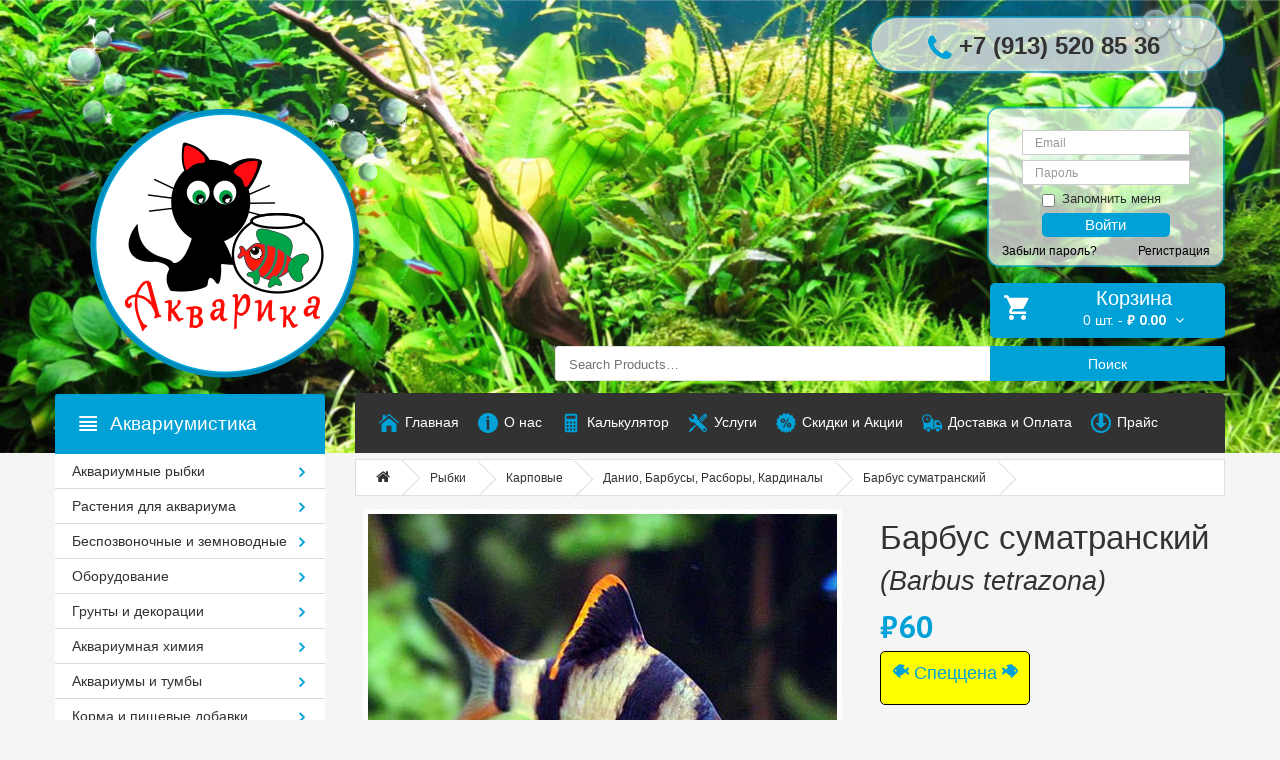

--- FILE ---
content_type: text/html; charset=UTF-8
request_url: https://xn--80aaag5ajd0c.xn--p1ai/product/%D0%B1%D0%B0%D1%80%D0%B1%D1%83%D1%81-%D1%81%D1%83%D0%BC%D0%B0%D1%82%D1%80%D0%B0%D0%BD%D1%81%D0%BA%D0%B8%D0%B9-barbus-tetrazona/
body_size: 18145
content:
<!DOCTYPE html>
<!--[if IE]><![endif]-->
<!--[if IE 8 ]>
<html dir="ltr" lang="ru-RU" class="ie8"><![endif]-->
<!--[if IE 9 ]>
<html dir="ltr" lang="ru-RU" class="ie9"><![endif]-->
<!--[if (gt IE 9)|!(IE)]><!-->
<html dir="ltr" lang="ru-RU">
<!--<![endif]-->

<head>
    <meta charset="UTF-8"/>
    <meta name="viewport" content="width=device-width, initial-scale=1">
    <meta name="yandex-verification" content="8cee48e31dc73477" />
    <link rel="profile" href="https://gmpg.org/xfn/11"/>
    <link rel="pingback" href="https://xn--80aaag5ajd0c.xn--p1ai/xmlrpc.php"/>
    <link rel="shortcut icon" href="https://xn--80aaag5ajd0c.xn--p1ai/wp-content/themes/aquarika-new/favicon.png"/>
	<link href="https://fonts.googleapis.com/css?family=PT+Sans:regular,italic,bold,bolditalic" rel="stylesheet" type="text/css" />
    <title>Акварика &#8211; аквариумные рыбки, товары и услуги для Вашего аквариума</title>
    <base/>
    <meta name="description" content="Watches online Store"/>
    <meta http-equiv="X-UA-Compatible" content="IE=edge">

    <!--[if lt IE 9]>
    <div style='clear:both;height:59px;padding:0 15px 0 15px;position:relative;z-index:10000;text-align:center;'>
        <a href="http://www.microsoft.com/windows/internet-explorer/default.aspx?ocid=ie6_countdown_bannercode"><img
            src="http://storage.ie6countdown.com/assets/100/images/banners/warning_bar_0000_us.jpg" border="0"
            height="42" width="820"
            alt="You are using an outdated browser. For a faster, safer browsing experience, upgrade for free today."/>
        </a>
    </div><![endif]-->

    <meta name='robots' content='max-image-preview:large' />
<script type="text/javascript">
window._wpemojiSettings = {"baseUrl":"https:\/\/s.w.org\/images\/core\/emoji\/14.0.0\/72x72\/","ext":".png","svgUrl":"https:\/\/s.w.org\/images\/core\/emoji\/14.0.0\/svg\/","svgExt":".svg","source":{"concatemoji":"https:\/\/xn--80aaag5ajd0c.xn--p1ai\/wp-includes\/js\/wp-emoji-release.min.js?ver=6.1.9"}};
/*! This file is auto-generated */
!function(e,a,t){var n,r,o,i=a.createElement("canvas"),p=i.getContext&&i.getContext("2d");function s(e,t){var a=String.fromCharCode,e=(p.clearRect(0,0,i.width,i.height),p.fillText(a.apply(this,e),0,0),i.toDataURL());return p.clearRect(0,0,i.width,i.height),p.fillText(a.apply(this,t),0,0),e===i.toDataURL()}function c(e){var t=a.createElement("script");t.src=e,t.defer=t.type="text/javascript",a.getElementsByTagName("head")[0].appendChild(t)}for(o=Array("flag","emoji"),t.supports={everything:!0,everythingExceptFlag:!0},r=0;r<o.length;r++)t.supports[o[r]]=function(e){if(p&&p.fillText)switch(p.textBaseline="top",p.font="600 32px Arial",e){case"flag":return s([127987,65039,8205,9895,65039],[127987,65039,8203,9895,65039])?!1:!s([55356,56826,55356,56819],[55356,56826,8203,55356,56819])&&!s([55356,57332,56128,56423,56128,56418,56128,56421,56128,56430,56128,56423,56128,56447],[55356,57332,8203,56128,56423,8203,56128,56418,8203,56128,56421,8203,56128,56430,8203,56128,56423,8203,56128,56447]);case"emoji":return!s([129777,127995,8205,129778,127999],[129777,127995,8203,129778,127999])}return!1}(o[r]),t.supports.everything=t.supports.everything&&t.supports[o[r]],"flag"!==o[r]&&(t.supports.everythingExceptFlag=t.supports.everythingExceptFlag&&t.supports[o[r]]);t.supports.everythingExceptFlag=t.supports.everythingExceptFlag&&!t.supports.flag,t.DOMReady=!1,t.readyCallback=function(){t.DOMReady=!0},t.supports.everything||(n=function(){t.readyCallback()},a.addEventListener?(a.addEventListener("DOMContentLoaded",n,!1),e.addEventListener("load",n,!1)):(e.attachEvent("onload",n),a.attachEvent("onreadystatechange",function(){"complete"===a.readyState&&t.readyCallback()})),(e=t.source||{}).concatemoji?c(e.concatemoji):e.wpemoji&&e.twemoji&&(c(e.twemoji),c(e.wpemoji)))}(window,document,window._wpemojiSettings);
</script>
<style type="text/css">
img.wp-smiley,
img.emoji {
	display: inline !important;
	border: none !important;
	box-shadow: none !important;
	height: 1em !important;
	width: 1em !important;
	margin: 0 0.07em !important;
	vertical-align: -0.1em !important;
	background: none !important;
	padding: 0 !important;
}
</style>
	<link rel='stylesheet' id='wp-block-library-css' href='https://xn--80aaag5ajd0c.xn--p1ai/wp-includes/css/dist/block-library/style.min.css?ver=6.1.9' type='text/css' media='all' />
<link rel='stylesheet' id='wc-blocks-vendors-style-css' href='https://xn--80aaag5ajd0c.xn--p1ai/wp-content/plugins/woocommerce/packages/woocommerce-blocks/build/wc-blocks-vendors-style.css?ver=8.9.2' type='text/css' media='all' />
<link rel='stylesheet' id='wc-blocks-style-css' href='https://xn--80aaag5ajd0c.xn--p1ai/wp-content/plugins/woocommerce/packages/woocommerce-blocks/build/wc-blocks-style.css?ver=8.9.2' type='text/css' media='all' />
<link rel='stylesheet' id='classic-theme-styles-css' href='https://xn--80aaag5ajd0c.xn--p1ai/wp-includes/css/classic-themes.min.css?ver=1' type='text/css' media='all' />
<style id='global-styles-inline-css' type='text/css'>
body{--wp--preset--color--black: #000000;--wp--preset--color--cyan-bluish-gray: #abb8c3;--wp--preset--color--white: #ffffff;--wp--preset--color--pale-pink: #f78da7;--wp--preset--color--vivid-red: #cf2e2e;--wp--preset--color--luminous-vivid-orange: #ff6900;--wp--preset--color--luminous-vivid-amber: #fcb900;--wp--preset--color--light-green-cyan: #7bdcb5;--wp--preset--color--vivid-green-cyan: #00d084;--wp--preset--color--pale-cyan-blue: #8ed1fc;--wp--preset--color--vivid-cyan-blue: #0693e3;--wp--preset--color--vivid-purple: #9b51e0;--wp--preset--gradient--vivid-cyan-blue-to-vivid-purple: linear-gradient(135deg,rgba(6,147,227,1) 0%,rgb(155,81,224) 100%);--wp--preset--gradient--light-green-cyan-to-vivid-green-cyan: linear-gradient(135deg,rgb(122,220,180) 0%,rgb(0,208,130) 100%);--wp--preset--gradient--luminous-vivid-amber-to-luminous-vivid-orange: linear-gradient(135deg,rgba(252,185,0,1) 0%,rgba(255,105,0,1) 100%);--wp--preset--gradient--luminous-vivid-orange-to-vivid-red: linear-gradient(135deg,rgba(255,105,0,1) 0%,rgb(207,46,46) 100%);--wp--preset--gradient--very-light-gray-to-cyan-bluish-gray: linear-gradient(135deg,rgb(238,238,238) 0%,rgb(169,184,195) 100%);--wp--preset--gradient--cool-to-warm-spectrum: linear-gradient(135deg,rgb(74,234,220) 0%,rgb(151,120,209) 20%,rgb(207,42,186) 40%,rgb(238,44,130) 60%,rgb(251,105,98) 80%,rgb(254,248,76) 100%);--wp--preset--gradient--blush-light-purple: linear-gradient(135deg,rgb(255,206,236) 0%,rgb(152,150,240) 100%);--wp--preset--gradient--blush-bordeaux: linear-gradient(135deg,rgb(254,205,165) 0%,rgb(254,45,45) 50%,rgb(107,0,62) 100%);--wp--preset--gradient--luminous-dusk: linear-gradient(135deg,rgb(255,203,112) 0%,rgb(199,81,192) 50%,rgb(65,88,208) 100%);--wp--preset--gradient--pale-ocean: linear-gradient(135deg,rgb(255,245,203) 0%,rgb(182,227,212) 50%,rgb(51,167,181) 100%);--wp--preset--gradient--electric-grass: linear-gradient(135deg,rgb(202,248,128) 0%,rgb(113,206,126) 100%);--wp--preset--gradient--midnight: linear-gradient(135deg,rgb(2,3,129) 0%,rgb(40,116,252) 100%);--wp--preset--duotone--dark-grayscale: url('#wp-duotone-dark-grayscale');--wp--preset--duotone--grayscale: url('#wp-duotone-grayscale');--wp--preset--duotone--purple-yellow: url('#wp-duotone-purple-yellow');--wp--preset--duotone--blue-red: url('#wp-duotone-blue-red');--wp--preset--duotone--midnight: url('#wp-duotone-midnight');--wp--preset--duotone--magenta-yellow: url('#wp-duotone-magenta-yellow');--wp--preset--duotone--purple-green: url('#wp-duotone-purple-green');--wp--preset--duotone--blue-orange: url('#wp-duotone-blue-orange');--wp--preset--font-size--small: 13px;--wp--preset--font-size--medium: 20px;--wp--preset--font-size--large: 36px;--wp--preset--font-size--x-large: 42px;--wp--preset--spacing--20: 0.44rem;--wp--preset--spacing--30: 0.67rem;--wp--preset--spacing--40: 1rem;--wp--preset--spacing--50: 1.5rem;--wp--preset--spacing--60: 2.25rem;--wp--preset--spacing--70: 3.38rem;--wp--preset--spacing--80: 5.06rem;}:where(.is-layout-flex){gap: 0.5em;}body .is-layout-flow > .alignleft{float: left;margin-inline-start: 0;margin-inline-end: 2em;}body .is-layout-flow > .alignright{float: right;margin-inline-start: 2em;margin-inline-end: 0;}body .is-layout-flow > .aligncenter{margin-left: auto !important;margin-right: auto !important;}body .is-layout-constrained > .alignleft{float: left;margin-inline-start: 0;margin-inline-end: 2em;}body .is-layout-constrained > .alignright{float: right;margin-inline-start: 2em;margin-inline-end: 0;}body .is-layout-constrained > .aligncenter{margin-left: auto !important;margin-right: auto !important;}body .is-layout-constrained > :where(:not(.alignleft):not(.alignright):not(.alignfull)){max-width: var(--wp--style--global--content-size);margin-left: auto !important;margin-right: auto !important;}body .is-layout-constrained > .alignwide{max-width: var(--wp--style--global--wide-size);}body .is-layout-flex{display: flex;}body .is-layout-flex{flex-wrap: wrap;align-items: center;}body .is-layout-flex > *{margin: 0;}:where(.wp-block-columns.is-layout-flex){gap: 2em;}.has-black-color{color: var(--wp--preset--color--black) !important;}.has-cyan-bluish-gray-color{color: var(--wp--preset--color--cyan-bluish-gray) !important;}.has-white-color{color: var(--wp--preset--color--white) !important;}.has-pale-pink-color{color: var(--wp--preset--color--pale-pink) !important;}.has-vivid-red-color{color: var(--wp--preset--color--vivid-red) !important;}.has-luminous-vivid-orange-color{color: var(--wp--preset--color--luminous-vivid-orange) !important;}.has-luminous-vivid-amber-color{color: var(--wp--preset--color--luminous-vivid-amber) !important;}.has-light-green-cyan-color{color: var(--wp--preset--color--light-green-cyan) !important;}.has-vivid-green-cyan-color{color: var(--wp--preset--color--vivid-green-cyan) !important;}.has-pale-cyan-blue-color{color: var(--wp--preset--color--pale-cyan-blue) !important;}.has-vivid-cyan-blue-color{color: var(--wp--preset--color--vivid-cyan-blue) !important;}.has-vivid-purple-color{color: var(--wp--preset--color--vivid-purple) !important;}.has-black-background-color{background-color: var(--wp--preset--color--black) !important;}.has-cyan-bluish-gray-background-color{background-color: var(--wp--preset--color--cyan-bluish-gray) !important;}.has-white-background-color{background-color: var(--wp--preset--color--white) !important;}.has-pale-pink-background-color{background-color: var(--wp--preset--color--pale-pink) !important;}.has-vivid-red-background-color{background-color: var(--wp--preset--color--vivid-red) !important;}.has-luminous-vivid-orange-background-color{background-color: var(--wp--preset--color--luminous-vivid-orange) !important;}.has-luminous-vivid-amber-background-color{background-color: var(--wp--preset--color--luminous-vivid-amber) !important;}.has-light-green-cyan-background-color{background-color: var(--wp--preset--color--light-green-cyan) !important;}.has-vivid-green-cyan-background-color{background-color: var(--wp--preset--color--vivid-green-cyan) !important;}.has-pale-cyan-blue-background-color{background-color: var(--wp--preset--color--pale-cyan-blue) !important;}.has-vivid-cyan-blue-background-color{background-color: var(--wp--preset--color--vivid-cyan-blue) !important;}.has-vivid-purple-background-color{background-color: var(--wp--preset--color--vivid-purple) !important;}.has-black-border-color{border-color: var(--wp--preset--color--black) !important;}.has-cyan-bluish-gray-border-color{border-color: var(--wp--preset--color--cyan-bluish-gray) !important;}.has-white-border-color{border-color: var(--wp--preset--color--white) !important;}.has-pale-pink-border-color{border-color: var(--wp--preset--color--pale-pink) !important;}.has-vivid-red-border-color{border-color: var(--wp--preset--color--vivid-red) !important;}.has-luminous-vivid-orange-border-color{border-color: var(--wp--preset--color--luminous-vivid-orange) !important;}.has-luminous-vivid-amber-border-color{border-color: var(--wp--preset--color--luminous-vivid-amber) !important;}.has-light-green-cyan-border-color{border-color: var(--wp--preset--color--light-green-cyan) !important;}.has-vivid-green-cyan-border-color{border-color: var(--wp--preset--color--vivid-green-cyan) !important;}.has-pale-cyan-blue-border-color{border-color: var(--wp--preset--color--pale-cyan-blue) !important;}.has-vivid-cyan-blue-border-color{border-color: var(--wp--preset--color--vivid-cyan-blue) !important;}.has-vivid-purple-border-color{border-color: var(--wp--preset--color--vivid-purple) !important;}.has-vivid-cyan-blue-to-vivid-purple-gradient-background{background: var(--wp--preset--gradient--vivid-cyan-blue-to-vivid-purple) !important;}.has-light-green-cyan-to-vivid-green-cyan-gradient-background{background: var(--wp--preset--gradient--light-green-cyan-to-vivid-green-cyan) !important;}.has-luminous-vivid-amber-to-luminous-vivid-orange-gradient-background{background: var(--wp--preset--gradient--luminous-vivid-amber-to-luminous-vivid-orange) !important;}.has-luminous-vivid-orange-to-vivid-red-gradient-background{background: var(--wp--preset--gradient--luminous-vivid-orange-to-vivid-red) !important;}.has-very-light-gray-to-cyan-bluish-gray-gradient-background{background: var(--wp--preset--gradient--very-light-gray-to-cyan-bluish-gray) !important;}.has-cool-to-warm-spectrum-gradient-background{background: var(--wp--preset--gradient--cool-to-warm-spectrum) !important;}.has-blush-light-purple-gradient-background{background: var(--wp--preset--gradient--blush-light-purple) !important;}.has-blush-bordeaux-gradient-background{background: var(--wp--preset--gradient--blush-bordeaux) !important;}.has-luminous-dusk-gradient-background{background: var(--wp--preset--gradient--luminous-dusk) !important;}.has-pale-ocean-gradient-background{background: var(--wp--preset--gradient--pale-ocean) !important;}.has-electric-grass-gradient-background{background: var(--wp--preset--gradient--electric-grass) !important;}.has-midnight-gradient-background{background: var(--wp--preset--gradient--midnight) !important;}.has-small-font-size{font-size: var(--wp--preset--font-size--small) !important;}.has-medium-font-size{font-size: var(--wp--preset--font-size--medium) !important;}.has-large-font-size{font-size: var(--wp--preset--font-size--large) !important;}.has-x-large-font-size{font-size: var(--wp--preset--font-size--x-large) !important;}
.wp-block-navigation a:where(:not(.wp-element-button)){color: inherit;}
:where(.wp-block-columns.is-layout-flex){gap: 2em;}
.wp-block-pullquote{font-size: 1.5em;line-height: 1.6;}
</style>
<link rel='stylesheet' id='ce_responsive-css' href='https://xn--80aaag5ajd0c.xn--p1ai/wp-content/plugins/simple-embed-code/css/video-container.min.css?ver=6.1.9' type='text/css' media='all' />
<link rel='stylesheet' id='photoswipe-css' href='https://xn--80aaag5ajd0c.xn--p1ai/wp-content/plugins/woocommerce/assets/css/photoswipe/photoswipe.min.css?ver=7.2.0' type='text/css' media='all' />
<link rel='stylesheet' id='photoswipe-default-skin-css' href='https://xn--80aaag5ajd0c.xn--p1ai/wp-content/plugins/woocommerce/assets/css/photoswipe/default-skin/default-skin.min.css?ver=7.2.0' type='text/css' media='all' />
<link rel='stylesheet' id='woocommerce-layout-css' href='https://xn--80aaag5ajd0c.xn--p1ai/wp-content/plugins/woocommerce/assets/css/woocommerce-layout.css?ver=7.2.0' type='text/css' media='all' />
<link rel='stylesheet' id='woocommerce-smallscreen-css' href='https://xn--80aaag5ajd0c.xn--p1ai/wp-content/plugins/woocommerce/assets/css/woocommerce-smallscreen.css?ver=7.2.0' type='text/css' media='only screen and (max-width: 768px)' />
<link rel='stylesheet' id='woocommerce-general-css' href='https://xn--80aaag5ajd0c.xn--p1ai/wp-content/plugins/woocommerce/assets/css/woocommerce.css?ver=7.2.0' type='text/css' media='all' />
<style id='woocommerce-inline-inline-css' type='text/css'>
.woocommerce form .form-row .required { visibility: visible; }
</style>
<link rel='stylesheet' id='pswp-css-css' href='https://xn--80aaag5ajd0c.xn--p1ai/wp-content/plugins/wooswipe/pswp/photoswipe.css?ver=6.1.9' type='text/css' media='all' />
<link rel='stylesheet' id='pswp-skin-css' href='https://xn--80aaag5ajd0c.xn--p1ai/wp-content/plugins/wooswipe/pswp/default-skin/default-skin.css?ver=6.1.9' type='text/css' media='all' />
<link rel='stylesheet' id='slick-css-css' href='https://xn--80aaag5ajd0c.xn--p1ai/wp-content/plugins/wooswipe/slick/slick.css?ver=6.1.9' type='text/css' media='all' />
<link rel='stylesheet' id='slick-theme-css' href='https://xn--80aaag5ajd0c.xn--p1ai/wp-content/plugins/wooswipe/slick/slick-theme.css?ver=6.1.9' type='text/css' media='all' />
<link rel='stylesheet' id='wooswipe-css-css' href='https://xn--80aaag5ajd0c.xn--p1ai/wp-content/plugins/wooswipe/wooswipe.css?ver=6.1.9' type='text/css' media='all' />
<link rel='stylesheet' id='normalize-style-css' href='https://xn--80aaag5ajd0c.xn--p1ai/wp-content/themes/aquarika-new/assets/stylesheet/normalize.css?ver=6.1.9' type='text/css' media='all' />
<link rel='stylesheet' id='bootstrap-style-css' href='https://xn--80aaag5ajd0c.xn--p1ai/wp-content/themes/aquarika-new/assets/bootstrap/css/bootstrap.min.css?ver=6.1.9' type='text/css' media='all' />
<link rel='stylesheet' id='materialdesign-style-css' href='https://xn--80aaag5ajd0c.xn--p1ai/wp-content/themes/aquarika-new/assets/stylesheet/material-design.css?ver=6.1.9' type='text/css' media='all' />
<link rel='stylesheet' id='fontawesome-style-css' href='https://xn--80aaag5ajd0c.xn--p1ai/wp-content/themes/aquarika-new/assets/stylesheet/font-awesome.min.css?ver=6.1.9' type='text/css' media='all' />
<link rel='stylesheet' id='stylesheet-style-css' href='https://xn--80aaag5ajd0c.xn--p1ai/wp-content/themes/aquarika-new/assets/stylesheet/stylesheet.css?ver=6.1.9' type='text/css' media='all' />
<!--n2css--><script type='text/javascript' src='https://xn--80aaag5ajd0c.xn--p1ai/wp-includes/js/jquery/jquery.min.js?ver=3.6.1' id='jquery-core-js'></script>
<script type='text/javascript' src='https://xn--80aaag5ajd0c.xn--p1ai/wp-includes/js/jquery/jquery-migrate.min.js?ver=3.3.2' id='jquery-migrate-js'></script>
<script type='text/javascript' src='https://xn--80aaag5ajd0c.xn--p1ai/wp-content/themes/aquarika-new/assets/js/jquery/jquery-2.1.1.min.js?ver=6.1.9' id='jquery-script-js'></script>
<script type='text/javascript' src='https://xn--80aaag5ajd0c.xn--p1ai/wp-content/themes/aquarika-new/assets/bootstrap/js/bootstrap.min.js?ver=6.1.9' id='bootstrap-script-js'></script>
<script type='text/javascript' src='https://xn--80aaag5ajd0c.xn--p1ai/wp-content/themes/aquarika-new/assets/js/script.js?ver=6.1.9' id='basic-script-js'></script>
<script type='text/javascript' src='https://xn--80aaag5ajd0c.xn--p1ai/wp-content/themes/aquarika-new/assets/js/news.js?ver=6.1.9' id='news-script-js'></script>
<link rel="https://api.w.org/" href="https://xn--80aaag5ajd0c.xn--p1ai/wp-json/" /><link rel="alternate" type="application/json" href="https://xn--80aaag5ajd0c.xn--p1ai/wp-json/wp/v2/product/1500" /><link rel="EditURI" type="application/rsd+xml" title="RSD" href="https://xn--80aaag5ajd0c.xn--p1ai/xmlrpc.php?rsd" />
<link rel="wlwmanifest" type="application/wlwmanifest+xml" href="https://xn--80aaag5ajd0c.xn--p1ai/wp-includes/wlwmanifest.xml" />
<meta name="generator" content="WordPress 6.1.9" />
<meta name="generator" content="WooCommerce 7.2.0" />
<link rel="canonical" href="https://xn--80aaag5ajd0c.xn--p1ai/product/%d0%b1%d0%b0%d1%80%d0%b1%d1%83%d1%81-%d1%81%d1%83%d0%bc%d0%b0%d1%82%d1%80%d0%b0%d0%bd%d1%81%d0%ba%d0%b8%d0%b9-barbus-tetrazona/" />
<link rel='shortlink' href='https://xn--80aaag5ajd0c.xn--p1ai/?p=1500' />
<link rel="alternate" type="application/json+oembed" href="https://xn--80aaag5ajd0c.xn--p1ai/wp-json/oembed/1.0/embed?url=https%3A%2F%2Fxn--80aaag5ajd0c.xn--p1ai%2Fproduct%2F%25d0%25b1%25d0%25b0%25d1%2580%25d0%25b1%25d1%2583%25d1%2581-%25d1%2581%25d1%2583%25d0%25bc%25d0%25b0%25d1%2582%25d1%2580%25d0%25b0%25d0%25bd%25d1%2581%25d0%25ba%25d0%25b8%25d0%25b9-barbus-tetrazona%2F" />
<link rel="alternate" type="text/xml+oembed" href="https://xn--80aaag5ajd0c.xn--p1ai/wp-json/oembed/1.0/embed?url=https%3A%2F%2Fxn--80aaag5ajd0c.xn--p1ai%2Fproduct%2F%25d0%25b1%25d0%25b0%25d1%2580%25d0%25b1%25d1%2583%25d1%2581-%25d1%2581%25d1%2583%25d0%25bc%25d0%25b0%25d1%2582%25d1%2580%25d0%25b0%25d0%25bd%25d1%2581%25d0%25ba%25d0%25b8%25d0%25b9-barbus-tetrazona%2F&#038;format=xml" />
	<noscript><style>.woocommerce-product-gallery{ opacity: 1 !important; }</style></noscript>
	<link rel="icon" href="https://xn--80aaag5ajd0c.xn--p1ai/wp-content/uploads/2016/12/menu1.png" sizes="32x32" />
<link rel="icon" href="https://xn--80aaag5ajd0c.xn--p1ai/wp-content/uploads/2016/12/menu1.png" sizes="192x192" />
<link rel="apple-touch-icon" href="https://xn--80aaag5ajd0c.xn--p1ai/wp-content/uploads/2016/12/menu1.png" />
<meta name="msapplication-TileImage" content="https://xn--80aaag5ajd0c.xn--p1ai/wp-content/uploads/2016/12/menu1.png" />

    </head>
<body class="common-home">
<div class="swipe">
    <div class="swipe-menu">
        <ul id="menu-%d0%b3%d0%bb%d0%b0%d0%b2%d0%bd%d0%be%d0%b5" class=""><li id="menu-item-284" class="menu-item menu-item-type-custom menu-item-object-custom menu-item-284"><span><a href="/">Главная</a></span></li>
<li id="menu-item-358" class="menu-item menu-item-type-post_type menu-item-object-page menu-item-358"><span><a href="https://xn--80aaag5ajd0c.xn--p1ai/about/">О нас</a></span></li>
<li id="menu-item-233" class="menu-item menu-item-type-post_type menu-item-object-page menu-item-233"><span><a href="https://xn--80aaag5ajd0c.xn--p1ai/%d0%ba%d0%b0%d0%bb%d1%8c%d0%ba%d1%83%d0%bb%d1%8f%d1%82%d0%be%d1%80/">Калькулятор</a></span></li>
<li id="menu-item-176" class="menu-item menu-item-type-post_type menu-item-object-page menu-item-176"><span><a href="https://xn--80aaag5ajd0c.xn--p1ai/services/">Услуги</a></span></li>
<li id="menu-item-230" class="menu-item menu-item-type-post_type menu-item-object-page menu-item-230"><span><a href="https://xn--80aaag5ajd0c.xn--p1ai/%d1%81%d0%ba%d0%b8%d0%b4%d0%ba%d0%b8-%d0%b8-%d0%b0%d0%ba%d1%86%d0%b8%d0%b8/">Скидки и Акции</a></span></li>
<li id="menu-item-175" class="menu-item menu-item-type-post_type menu-item-object-page menu-item-175"><span><a href="https://xn--80aaag5ajd0c.xn--p1ai/supply/">Доставка и Оплата</a></span></li>
<li id="menu-item-1863" class="menu-item menu-item-type-custom menu-item-object-custom menu-item-1863"><span><a href="/wp-content/">Прайс</a></span></li>
</ul>        <ul id="menu-%d0%bf%d0%be%d0%b4%d0%b2%d0%b0%d0%bb" class=""><li id="menu-item-295" class="menu-item menu-item-type-custom menu-item-object-custom menu-item-has-children menu-item-295"><span><a href="/">Информация</a></span>
<ul class="sub-menu">
	<li id="menu-item-297" class="menu-item menu-item-type-post_type menu-item-object-page menu-item-297"><span><a href="https://xn--80aaag5ajd0c.xn--p1ai/about/">О нас</a></span></li>
</ul>
</li>
<li id="menu-item-298" class="menu-item menu-item-type-custom menu-item-object-custom menu-item-has-children menu-item-298"><span><a href="/">Поддержка</a></span>
<ul class="sub-menu">
	<li id="menu-item-299" class="menu-item menu-item-type-custom menu-item-object-custom menu-item-299"><span><a href="/">Связаться с нами</a></span></li>
</ul>
</li>
<li id="menu-item-302" class="menu-item menu-item-type-custom menu-item-object-custom menu-item-has-children menu-item-302"><span><a href="/">Экстра</a></span>
<ul class="sub-menu">
	<li id="menu-item-2915" class="menu-item menu-item-type-post_type menu-item-object-page menu-item-2915"><span><a href="https://xn--80aaag5ajd0c.xn--p1ai/%d0%b1%d1%80%d0%b5%d0%bd%d0%b4%d1%8b/">Бренды</a></span></li>
	<li id="menu-item-296" class="menu-item menu-item-type-post_type menu-item-object-page menu-item-296"><span><a href="https://xn--80aaag5ajd0c.xn--p1ai/supply/">Доставка и Оплата</a></span></li>
</ul>
</li>
<li id="menu-item-304" class="menu-item menu-item-type-custom menu-item-object-custom menu-item-has-children menu-item-304"><span><a href="/">Скидки</a></span>
<ul class="sub-menu">
	<li id="menu-item-301" class="menu-item menu-item-type-custom menu-item-object-custom menu-item-301"><span><a href="/">Карта сайта</a></span></li>
	<li id="menu-item-305" class="menu-item menu-item-type-custom menu-item-object-custom menu-item-305"><span><a href="/">Партнёры</a></span></li>
	<li id="menu-item-300" class="menu-item menu-item-type-custom menu-item-object-custom menu-item-300"><span><a href="/">Возврат</a></span></li>
</ul>
</li>
</ul>    </div>
</div>
<div id="page">
    <div class="toprow-1">
        <a class="swipe-control" href="#"><i class="fa fa-align-justify"></i></a>
    </div>
    <header class="header">
        <div class="container">
            <div class="row">
                <div class="col-sm-5 hidden-xs" style="position: relative;">
                    <div id="logo" class="logo">
                        <a href="https://xn--80aaag5ajd0c.xn--p1ai/" class="custom-logo-link" rel="home" itemprop="url" title="Акварика - аквариумные рыбки, товары и услуги для Вашего аквариума"><img width="380" height="379" src="https://xn--80aaag5ajd0c.xn--p1ai/wp-content/uploads/2016/12/logo_header6.png" class="custom-logo" alt="" decoding="async" loading="lazy" itemprop="logo" srcset="https://xn--80aaag5ajd0c.xn--p1ai/wp-content/uploads/2016/12/logo_header6.png 380w, https://xn--80aaag5ajd0c.xn--p1ai/wp-content/uploads/2016/12/logo_header6-150x150.png 150w, https://xn--80aaag5ajd0c.xn--p1ai/wp-content/uploads/2016/12/logo_header6-300x300.png 300w, https://xn--80aaag5ajd0c.xn--p1ai/wp-content/uploads/2016/12/logo_header6-180x180.png 180w" sizes="(max-width: 380px) 100vw, 380px" /></a>                    </div>
                </div>
                <div class="col-sm-7">
                    <div class="row">
                        <div class="col-sm-12 hidden-xs">
                            <div class="box-right">
                                <img src="/wp-content/themes/aquarika-new/assets/image/phone.png">
                                <div class="phone">
                                    <i class="fa fa-phone" aria-hidden="true" style=" vertical-align: middle;"></i>
                                    <span>+7 (913) 520 85 36</span>
                                </div>
                                <div class="login">
                                                                            <form name="loginform" id="loginform" action="/wp-login.php"
                                              class="form-horizontal"
                                              method="post">
                                            <div class="form-group">
                                                <div class="col-sm-offset-1 col-sm-10">
                                                    <input type="text" class="form-control" name="log"
                                                           placeholder="Email">
                                                </div>
                                            </div>
                                            <div class="form-group">
                                                <div class="col-sm-offset-1 col-sm-10">
                                                    <input type="password" class="form-control" name="pwd"
                                                           placeholder="Пароль">
                                                </div>
                                            </div>
                                            <div class="form-group">
                                                <div class="col-sm-offset-2 col-sm-8">
                                                    <div class="checkbox">
                                                        <label>
                                                            <input name="rememberme" type="checkbox"> Запомнить меня
                                                        </label>
                                                    </div>
                                                </div>
                                            </div>
                                            <div class="form-group">
                                                <div class="col-sm-offset-2 col-sm-8">
                                                    <button type="submit" class="btn btn-default">Войти</button>
                                                </div>
                                            </div>
                                            <div class="form-group">
                                                <div class="col-sm-12">
                                                    <span class="forgot"><a href="https://xn--80aaag5ajd0c.xn--p1ai/account/lost-password">Забыли пароль?</a></span>
                                                    <span class="registration text-right"><a
                                                            href="https://xn--80aaag5ajd0c.xn--p1ai/account/">Регистрация</a></span>
                                                </div>
                                            </div>
                                            <input name="redirect_to" value="https://xn--80aaag5ajd0c.xn--p1ai" type="hidden">
                                        </form>
                                                                                                        </div>
                            </div>
                        </div>
                        <div class="col-sm-12">
                                    <div class="header-cart text-right">
            <div class="box-cart">
                <div id="cart" class="cart header-cart-inner">
                            <button type="button" data-toggle="dropdown" data-loading-text="Loading..." class="dropdown-toggle">
            <i class="flaticon-shopping232"></i>
            <div class="cart-text hidden-xs">Корзина</div>
            <span id="cart-total"
                  class="cart-total">0 шт.                - <span class="woocommerce-Price-amount amount"><bdi><span class="woocommerce-Price-currencySymbol">&#8381;</span>&nbsp;0.00</bdi></span></span>
            <span id="cart-total2"
                  class="cart-total2 visible-xs">0</span>
            <span id="cart-total3"
                  class="cart-total3 hidden-xs">0 шт.                - <span class="woocommerce-Price-amount amount"><bdi><span class="woocommerce-Price-currencySymbol">&#8381;</span>&nbsp;0.00</bdi></span></span>
            <span class="fa fa-angle-down"></span>
        </button>
                                                    <ul class="site-header-cart menu list-unstyled">
                            <li>
                                <div class="widget woocommerce widget_shopping_cart"><div class="widget_shopping_cart_content"></div></div>                            </li>
                        </ul>
                                    </div>
            </div>
        </div>
                                </div>
                        <div class="col-sm-12 hidden-xs">
                            <div>
<form role="search" method="get" class="woocommerce-product-search" action="https://xn--80aaag5ajd0c.xn--p1ai/">
	<div id="search" class="search">
		<input type="search" id="woocommerce-product-search-field" class="search-field" placeholder="Search Products&hellip;" value="" name="s" title="Search for:" />
		<button type="submit" class="button-search" value="Поиск" >Поиск</button>
		<input type="hidden" name="post_type" value="product" />
		<div class="clear"></div>
	</div>
</form></div>                        </div>
                    </div>
                </div>
            </div>
        </div><div class="container hidden-xs">
    <div class="row">
        <div class="col-sm-3"></div>
        <div class="col-sm-9">
            <nav id="top" class="top_panel">
                <div id="top-links" class="nav">
                    <ul id="menu-%d0%b3%d0%bb%d0%b0%d0%b2%d0%bd%d0%be%d0%b5-1" class="list-inline"><li class="menu-item menu-item-type-custom menu-item-object-custom menu-item-284"><a href="/"><img src="https://xn--80aaag5ajd0c.xn--p1ai/wp-content/uploads/2016/12/icon1.svg" class="icon"><span class="hidden-sm">Главная</span></a></li>
<li class="menu-item menu-item-type-post_type menu-item-object-page menu-item-358"><a href="https://xn--80aaag5ajd0c.xn--p1ai/about/"><img src="https://xn--80aaag5ajd0c.xn--p1ai/wp-content/uploads/2016/12/icon_new.svg" class="icon"><span class="hidden-sm">О нас</span></a></li>
<li class="menu-item menu-item-type-post_type menu-item-object-page menu-item-233"><a href="https://xn--80aaag5ajd0c.xn--p1ai/%d0%ba%d0%b0%d0%bb%d1%8c%d0%ba%d1%83%d0%bb%d1%8f%d1%82%d0%be%d1%80/"><img src="https://xn--80aaag5ajd0c.xn--p1ai/wp-content/uploads/2016/12/icon2.svg" class="icon"><span class="hidden-sm">Калькулятор</span></a></li>
<li class="menu-item menu-item-type-post_type menu-item-object-page menu-item-176"><a href="https://xn--80aaag5ajd0c.xn--p1ai/services/"><img src="https://xn--80aaag5ajd0c.xn--p1ai/wp-content/uploads/2016/12/icon3.svg" class="icon"><span class="hidden-sm">Услуги</span></a></li>
<li class="menu-item menu-item-type-post_type menu-item-object-page menu-item-230"><a href="https://xn--80aaag5ajd0c.xn--p1ai/%d1%81%d0%ba%d0%b8%d0%b4%d0%ba%d0%b8-%d0%b8-%d0%b0%d0%ba%d1%86%d0%b8%d0%b8/"><img src="https://xn--80aaag5ajd0c.xn--p1ai/wp-content/uploads/2016/12/icon4.svg" class="icon"><span class="hidden-sm">Скидки и Акции</span></a></li>
<li class="menu-item menu-item-type-post_type menu-item-object-page menu-item-175"><a href="https://xn--80aaag5ajd0c.xn--p1ai/supply/"><img src="https://xn--80aaag5ajd0c.xn--p1ai/wp-content/uploads/2016/12/icon5.svg" class="icon"><span class="hidden-sm">Доставка и Оплата</span></a></li>
<li class="menu-item menu-item-type-custom menu-item-object-custom menu-item-1863"><a href="/wp-content/"><img src="https://xn--80aaag5ajd0c.xn--p1ai/wp-content/uploads/2017/01/download.svg" class="icon"><span class="hidden-sm">Прайс</span></a></li>
</ul>                </div>
            </nav>
        </div>
    </div>
</div>
</header>
<div class="container">
    <div class="row">
        <div class="col-sm-3">
            <div id="menu-gadget" class="menu-gadget">
                <div id="menu-icon">Категории</div>
                <div class="menu-%d0%90%d0%ba%d0%b2%d0%b0%d1%80%d0%b8%d1%83%d0%bc%d0%b8%d1%81%d1%82%d0%b8%d0%ba%d0%b0-container"><ul id="menu-%d0%90%d0%ba%d0%b2%d0%b0%d1%80%d0%b8%d1%83%d0%bc%d0%b8%d1%81%d1%82%d0%b8%d0%ba%d0%b0" class="menu"><li id="menu-item-309" class="menu-item menu-item-type-taxonomy menu-item-object-product_cat current-product-ancestor menu-item-has-children menu-item-309"><a href="https://xn--80aaag5ajd0c.xn--p1ai/product-category/fish/">Аквариумные рыбки</a>
<ul class="sub-menu">
	<li id="menu-item-1347" class="menu-item menu-item-type-taxonomy menu-item-object-product_cat menu-item-1347"><a href="https://xn--80aaag5ajd0c.xn--p1ai/product-category/fish/%d0%ba%d0%b0%d1%80%d0%bf%d0%be%d0%b2%d1%8b%d0%b5/%d0%92%d0%be%d0%b4%d1%80%d0%be%d1%81%d0%bb%d0%b5%d0%b5%d0%b4%d1%8b/">Водрослееды</a></li>
	<li id="menu-item-1346" class="menu-item menu-item-type-taxonomy menu-item-object-product_cat current-product-ancestor current-menu-parent current-product-parent menu-item-1346"><a href="https://xn--80aaag5ajd0c.xn--p1ai/product-category/fish/%d0%ba%d0%b0%d1%80%d0%bf%d0%be%d0%b2%d1%8b%d0%b5/%d0%91%d0%b0%d1%80%d0%b1%d1%83%d1%81%d1%8b-%d0%a0%d0%b0%d1%81%d0%b1%d0%be%d1%80%d1%8b-%d0%9a%d0%b0%d1%80%d0%b4%d0%b8%d0%bd%d0%b0%d0%bb%d1%8b/">Данио, Барбусы, Расборы, Кардиналы</a></li>
	<li id="menu-item-432" class="menu-item menu-item-type-taxonomy menu-item-object-product_cat menu-item-432"><a href="https://xn--80aaag5ajd0c.xn--p1ai/product-category/fish/%d0%b6%d0%b8%d0%b2%d0%be%d1%80%d0%be%d0%b4%d1%8f%d1%89%d0%b8%d0%b5/">Живородящие</a></li>
	<li id="menu-item-1105" class="menu-item menu-item-type-taxonomy menu-item-object-product_cat menu-item-1105"><a href="https://xn--80aaag5ajd0c.xn--p1ai/product-category/fish/%d0%ba%d0%b0%d1%80%d0%bf%d0%be%d0%b2%d1%8b%d0%b5/%d0%b7%d0%be%d0%bb%d0%be%d1%82%d1%8b%d0%b5-%d1%80%d1%8b%d0%b1%d0%ba%d0%b8-%d0%b8-%d0%ba%d0%b0%d1%80%d0%bf%d1%8b-%d0%ba%d0%be%d0%b8/">Золотые Рыбки и Карпы Кои</a></li>
	<li id="menu-item-246" class="menu-item menu-item-type-taxonomy menu-item-object-product_cat menu-item-246"><a href="https://xn--80aaag5ajd0c.xn--p1ai/product-category/fish/beauty/">Лабиринтовые</a></li>
	<li id="menu-item-535" class="menu-item menu-item-type-taxonomy menu-item-object-product_cat menu-item-535"><a href="https://xn--80aaag5ajd0c.xn--p1ai/product-category/fish/%d1%80%d0%b0%d0%b4%d1%83%d0%b6%d0%bd%d0%b8%d1%86%d1%8b-%d0%b8-%d0%b2%d0%be%d0%b4%d1%80%d0%be%d1%81%d0%bb%d0%b5%d0%b5%d0%b4%d1%8b/">Радужницы</a></li>
	<li id="menu-item-434" class="menu-item menu-item-type-taxonomy menu-item-object-product_cat menu-item-434"><a href="https://xn--80aaag5ajd0c.xn--p1ai/product-category/fish/%d1%81%d0%be%d0%bc%d1%8b%d0%b2%d1%8c%d1%8e%d0%bd%d1%8b-%d0%b8-%d0%bf%d1%80%d0%be%d1%87%d0%b8%d0%b5/">Сомы и Вьюны</a></li>
	<li id="menu-item-436" class="menu-item menu-item-type-taxonomy menu-item-object-product_cat menu-item-436"><a href="https://xn--80aaag5ajd0c.xn--p1ai/product-category/fish/%d0%a6%d0%98%d0%a5%d0%9b%d0%98%d0%94%d0%ab-%d0%90%d0%a4%d0%a0%d0%98%d0%9a%d0%98/">Цихлиды Африки</a></li>
	<li id="menu-item-435" class="menu-item menu-item-type-taxonomy menu-item-object-product_cat menu-item-435"><a href="https://xn--80aaag5ajd0c.xn--p1ai/product-category/fish/%d1%86%d0%b8%d1%85%d0%bb%d0%b8%d0%b4%d1%8b-%d0%b0%d0%bc%d0%b5%d1%80%d0%b8%d0%ba%d0%b8/">Цихлиды Америки</a></li>
	<li id="menu-item-247" class="menu-item menu-item-type-taxonomy menu-item-object-product_cat menu-item-247"><a href="https://xn--80aaag5ajd0c.xn--p1ai/product-category/fish/%d1%85%d0%b0%d1%80%d0%b0%d1%86%d0%b8%d0%bd%d0%be%d0%b2%d1%8b%d0%b5/">Харациновые</a></li>
	<li id="menu-item-836" class="menu-item menu-item-type-taxonomy menu-item-object-product_cat menu-item-836"><a href="https://xn--80aaag5ajd0c.xn--p1ai/product-category/fish/%d0%ad%d0%ba%d0%b7%d0%be%d1%82%d0%b8%d1%87%d0%b5%d1%81%d0%ba%d0%b8%d0%b5-%d0%b8-%d0%9f%d1%80%d0%be%d1%87%d0%b8%d0%b5/">Экзотические и Прочие</a></li>
</ul>
</li>
<li id="menu-item-147" class="menu-item menu-item-type-taxonomy menu-item-object-product_cat menu-item-has-children menu-item-147"><a href="https://xn--80aaag5ajd0c.xn--p1ai/product-category/plants/">Растения для аквариума</a>
<ul class="sub-menu">
	<li id="menu-item-544" class="menu-item menu-item-type-taxonomy menu-item-object-product_cat menu-item-544"><a href="https://xn--80aaag5ajd0c.xn--p1ai/product-category/plants/%d0%9f%d0%bb%d0%b0%d0%b2%d0%b0%d1%8e%d1%89%d0%b8%d0%b5-%d0%bd%d0%b0-%d0%bf%d0%be%d0%b2%d0%b5%d1%80%d1%85%d0%bd%d0%be%d1%81%d1%82%d0%b8/">Плавающие на поверхности</a></li>
	<li id="menu-item-546" class="menu-item menu-item-type-taxonomy menu-item-object-product_cat menu-item-546"><a href="https://xn--80aaag5ajd0c.xn--p1ai/product-category/plants/%d0%bf%d0%b0%d0%bf%d0%be%d1%80%d0%be%d1%82%d0%bd%d0%b8%d0%ba%d0%b8-%d0%bc%d1%85%d0%b8-%d0%b8-%d0%b2%d0%be%d0%b4%d1%80%d0%be%d1%81%d0%bb%d0%b8/">Папоротники, Мхи и Водоросли</a></li>
	<li id="menu-item-545" class="menu-item menu-item-type-taxonomy menu-item-object-product_cat menu-item-545"><a href="https://xn--80aaag5ajd0c.xn--p1ai/product-category/plants/%d0%bf%d0%be%d1%87%d0%b2%d0%be%d0%bf%d0%be%d0%ba%d1%80%d0%be%d0%b2%d0%bd%d1%8b%d0%b5/">Почвопокровные</a></li>
	<li id="menu-item-542" class="menu-item menu-item-type-taxonomy menu-item-object-product_cat menu-item-542"><a href="https://xn--80aaag5ajd0c.xn--p1ai/product-category/plants/%d1%80%d0%be%d0%b7%d0%b5%d1%82%d0%be%d1%87%d0%bd%d1%8b%d0%b5-%d0%ba%d1%83%d1%81%d1%82%d0%be%d0%b2%d1%8b%d0%b5/">Розеточные (Кустовые)</a></li>
	<li id="menu-item-543" class="menu-item menu-item-type-taxonomy menu-item-object-product_cat menu-item-543"><a href="https://xn--80aaag5ajd0c.xn--p1ai/product-category/plants/%d0%b4%d0%bb%d0%b8%d0%bd%d0%bd%d0%be%d1%81%d1%82%d0%b5%d0%b1%d0%b5%d0%bb%d1%8c%d0%bd%d1%8b%d0%b5/">Длинностебельные</a></li>
	<li id="menu-item-3200" class="menu-item menu-item-type-taxonomy menu-item-object-product_cat menu-item-3200"><a href="https://xn--80aaag5ajd0c.xn--p1ai/product-category/plants/%d1%8d%d1%85%d0%b8%d0%bd%d0%be%d0%b4%d0%be%d1%80%d1%83%d1%81%d1%8b/">Эхинодорусы</a></li>
</ul>
</li>
<li id="menu-item-183" class="menu-item menu-item-type-taxonomy menu-item-object-product_cat menu-item-has-children menu-item-183"><a href="https://xn--80aaag5ajd0c.xn--p1ai/product-category/crabs/">Беспозвоночные и земноводные</a>
<ul class="sub-menu">
	<li id="menu-item-550" class="menu-item menu-item-type-taxonomy menu-item-object-product_cat menu-item-550"><a href="https://xn--80aaag5ajd0c.xn--p1ai/product-category/crabs/%d0%ba%d1%80%d0%b5%d0%b2%d0%b5%d1%82%d0%ba%d0%b8-%d0%b8-%d0%b8-%d0%ba%d1%80%d0%b0%d0%b1%d1%8b/">Земноводные</a></li>
	<li id="menu-item-549" class="menu-item menu-item-type-taxonomy menu-item-object-product_cat menu-item-549"><a href="https://xn--80aaag5ajd0c.xn--p1ai/product-category/crabs/%d0%ba%d1%80%d0%b5%d0%b2%d0%b5%d1%82%d0%ba%d0%b8-%d0%b8-%d0%ba%d1%80%d0%b0%d0%b1%d1%8b/">Креветки, Раки, Крабы</a></li>
	<li id="menu-item-551" class="menu-item menu-item-type-taxonomy menu-item-object-product_cat menu-item-551"><a href="https://xn--80aaag5ajd0c.xn--p1ai/product-category/crabs/%d1%83%d0%bb%d0%b8%d1%82%d0%ba%d0%b8/">Улитки</a></li>
</ul>
</li>
<li id="menu-item-184" class="menu-item menu-item-type-taxonomy menu-item-object-product_cat menu-item-has-children menu-item-184"><a href="https://xn--80aaag5ajd0c.xn--p1ai/product-category/equipment/">Оборудование</a>
<ul class="sub-menu">
	<li id="menu-item-4459" class="menu-item menu-item-type-taxonomy menu-item-object-product_cat menu-item-4459"><a href="https://xn--80aaag5ajd0c.xn--p1ai/product-category/equipment/%d0%b0%d0%ba%d1%81%d0%b5%d1%81%d1%81%d1%83%d0%b0%d1%80%d1%8b/">Аксессуары</a></li>
	<li id="menu-item-2739" class="menu-item menu-item-type-taxonomy menu-item-object-product_cat menu-item-2739"><a href="https://xn--80aaag5ajd0c.xn--p1ai/product-category/equipment/%d0%b0%d1%8d%d1%80%d0%b0%d1%86%d0%b8%d1%8f/">Аэрация</a></li>
	<li id="menu-item-554" class="menu-item menu-item-type-taxonomy menu-item-object-product_cat menu-item-554"><a href="https://xn--80aaag5ajd0c.xn--p1ai/product-category/equipment/%d1%84%d0%b8%d0%bb%d1%8c%d1%82%d1%80%d0%b0%d1%86%d0%b8%d1%8f-%d0%b8-%d1%81%d1%82%d0%b5%d1%80%d0%b8%d0%bb%d0%b8%d0%b7%d0%b0%d1%86%d0%b8%d1%8f/">Фильтрация</a></li>
	<li id="menu-item-5083" class="menu-item menu-item-type-taxonomy menu-item-object-product_cat menu-item-5083"><a href="https://xn--80aaag5ajd0c.xn--p1ai/product-category/equipment/%d1%81%d1%82%d0%b5%d1%80%d0%b8%d0%bb%d0%b8%d0%b7%d0%b0%d1%86%d0%b8%d1%8f/">Стерилизация</a></li>
	<li id="menu-item-2871" class="menu-item menu-item-type-taxonomy menu-item-object-product_cat menu-item-2871"><a href="https://xn--80aaag5ajd0c.xn--p1ai/product-category/equipment/%d0%b3%d1%83%d0%b1%d0%ba%d0%b8-%d0%b4%d0%bb%d1%8f-%d1%84%d0%b8%d0%bb%d1%8c%d1%82%d1%80%d0%be%d0%b2/">Акцессуары и Наполнители для Фильтров</a></li>
	<li id="menu-item-556" class="menu-item menu-item-type-taxonomy menu-item-object-product_cat menu-item-556"><a href="https://xn--80aaag5ajd0c.xn--p1ai/product-category/equipment/%d0%be%d0%b1%d0%be%d0%b3%d1%80%d0%b5%d0%b2/">Обогрев</a></li>
	<li id="menu-item-555" class="menu-item menu-item-type-taxonomy menu-item-object-product_cat menu-item-555"><a href="https://xn--80aaag5ajd0c.xn--p1ai/product-category/equipment/%d0%be%d1%81%d0%b2%d0%b5%d1%89%d0%b5%d0%bd%d0%b8%d0%b5/">Освещение</a></li>
	<li id="menu-item-557" class="menu-item menu-item-type-taxonomy menu-item-object-product_cat menu-item-557"><a href="https://xn--80aaag5ajd0c.xn--p1ai/product-category/equipment/%d0%bf%d0%be%d0%b4%d0%b0%d1%87%d0%b0-%d1%81%d0%be2/">Подача СО2</a></li>
</ul>
</li>
<li id="menu-item-180" class="menu-item menu-item-type-taxonomy menu-item-object-product_cat menu-item-has-children menu-item-180"><a href="https://xn--80aaag5ajd0c.xn--p1ai/product-category/ground/">Грунты и декорации</a>
<ul class="sub-menu">
	<li id="menu-item-560" class="menu-item menu-item-type-taxonomy menu-item-object-product_cat menu-item-560"><a href="https://xn--80aaag5ajd0c.xn--p1ai/product-category/ground/%d0%94%d0%b5%d0%ba%d0%be%d1%80%d0%b0%d1%86%d0%b8%d0%b8/">Декорации</a></li>
	<li id="menu-item-559" class="menu-item menu-item-type-taxonomy menu-item-object-product_cat menu-item-559"><a href="https://xn--80aaag5ajd0c.xn--p1ai/product-category/ground/%d0%93%d1%80%d1%83%d0%bd%d1%82%d1%8b/">Грунты</a></li>
</ul>
</li>
<li id="menu-item-179" class="menu-item menu-item-type-taxonomy menu-item-object-product_cat menu-item-has-children menu-item-179"><a href="https://xn--80aaag5ajd0c.xn--p1ai/product-category/chemistry/">Аквариумная химия</a>
<ul class="sub-menu">
	<li id="menu-item-2765" class="menu-item menu-item-type-taxonomy menu-item-object-product_cat menu-item-2765"><a href="https://xn--80aaag5ajd0c.xn--p1ai/product-category/chemistry/%d1%81%d1%80%d0%b5%d0%b4%d1%81%d1%82%d0%b2%d0%b0-%d0%be%d1%82-%d0%b2%d0%be%d0%b4%d1%80%d0%be%d1%81%d0%bb%d0%b5%d0%b9/">Средства от Водрослей</a></li>
	<li id="menu-item-568" class="menu-item menu-item-type-taxonomy menu-item-object-product_cat menu-item-568"><a href="https://xn--80aaag5ajd0c.xn--p1ai/product-category/chemistry/%d0%92%d0%be%d0%b4%d0%be%d0%bf%d0%be%d0%b4%d0%b3%d0%be%d1%82%d0%be%d0%b2%d0%ba%d0%b0/">Водоподготовка</a></li>
	<li id="menu-item-567" class="menu-item menu-item-type-taxonomy menu-item-object-product_cat menu-item-567"><a href="https://xn--80aaag5ajd0c.xn--p1ai/product-category/chemistry/%d1%82%d0%b5%d1%81%d1%82%d1%8b-%d0%b4%d0%bb%d1%8f-%d0%b2%d0%be%d0%b4%d1%8b/">Тесты для Воды</a></li>
	<li id="menu-item-569" class="menu-item menu-item-type-taxonomy menu-item-object-product_cat menu-item-569"><a href="https://xn--80aaag5ajd0c.xn--p1ai/product-category/chemistry/%d0%a3%d0%b4%d0%be%d0%b1%d1%80%d0%b5%d0%bd%d0%b8%d1%8f-%d0%b4%d0%bb%d1%8f-%d1%80%d0%b0%d1%81%d1%82%d0%b5%d0%bd%d0%b8%d0%b9/">Удобрения для растений</a></li>
</ul>
</li>
<li id="menu-item-178" class="menu-item menu-item-type-taxonomy menu-item-object-product_cat menu-item-has-children menu-item-178"><a href="https://xn--80aaag5ajd0c.xn--p1ai/product-category/aquariums/">Аквариумы и тумбы</a>
<ul class="sub-menu">
	<li id="menu-item-3598" class="menu-item menu-item-type-taxonomy menu-item-object-product_cat menu-item-3598"><a href="https://xn--80aaag5ajd0c.xn--p1ai/product-category/aquariums/%d0%b3%d0%be%d1%82%d0%be%d0%b2%d1%8b%d0%b5-%d0%b0%d0%ba%d0%b2%d0%b0%d1%80%d0%b8%d1%83%d0%bc%d1%8b/">Готовые аквариумы</a></li>
	<li id="menu-item-3593" class="menu-item menu-item-type-taxonomy menu-item-object-product_cat menu-item-3593"><a href="https://xn--80aaag5ajd0c.xn--p1ai/product-category/aquariums/%d0%b0%d0%ba%d0%b2%d0%b0%d1%80%d0%b8%d1%83%d0%bc%d1%8b-atman/">Аквариумы ATMAN</a></li>
	<li id="menu-item-4695" class="menu-item menu-item-type-taxonomy menu-item-object-product_cat menu-item-4695"><a href="https://xn--80aaag5ajd0c.xn--p1ai/product-category/aquariums/%d0%b0%d0%ba%d0%b2%d0%b0%d1%80%d0%b8%d1%83%d0%bc%d1%8b-aquael/">Аквариумы AQUAEL</a></li>
	<li id="menu-item-4546" class="menu-item menu-item-type-taxonomy menu-item-object-product_cat menu-item-4546"><a href="https://xn--80aaag5ajd0c.xn--p1ai/product-category/aquariums/%d0%b0%d0%ba%d0%b2%d0%b0%d1%80%d0%b8%d1%83%d0%bc%d1%8b-boyu/">Аквариумы Boyu</a></li>
	<li id="menu-item-5313" class="menu-item menu-item-type-taxonomy menu-item-object-product_cat menu-item-5313"><a href="https://xn--80aaag5ajd0c.xn--p1ai/product-category/aquariums/%d0%b0%d0%ba%d0%b2%d0%b0%d1%80%d0%b8%d1%83%d0%bc%d1%8b-%d1%82etra/">Аквариумы Тetra</a></li>
</ul>
</li>
<li id="menu-item-148" class="menu-item menu-item-type-taxonomy menu-item-object-product_cat menu-item-has-children menu-item-148"><a href="https://xn--80aaag5ajd0c.xn--p1ai/product-category/food/">Корма и пищевые добавки</a>
<ul class="sub-menu">
	<li id="menu-item-537" class="menu-item menu-item-type-taxonomy menu-item-object-product_cat menu-item-537"><a href="https://xn--80aaag5ajd0c.xn--p1ai/product-category/food/%d0%ba%d0%be%d1%80%d0%bc%d0%b0-%d0%b7%d0%b0%d0%bc%d0%be%d1%80%d0%be%d0%b6%d0%b5%d0%bd%d0%bd%d1%8b%d0%b5/">Замороженные Корма</a></li>
	<li id="menu-item-539" class="menu-item menu-item-type-taxonomy menu-item-object-product_cat menu-item-539"><a href="https://xn--80aaag5ajd0c.xn--p1ai/product-category/food/%d0%ba%d0%be%d1%80%d0%bc%d0%b0-%d0%b4%d0%bb%d1%8f-%d0%b2%d1%8b%d0%ba%d0%b0%d1%80%d0%bc%d0%bb%d0%b8%d0%b2%d0%b0%d0%bd%d0%b8%d1%8f-%d0%bc%d0%be%d0%bb%d0%be%d0%b4%d0%b8/">Корма Живые и для Молоди</a></li>
	<li id="menu-item-538" class="menu-item menu-item-type-taxonomy menu-item-object-product_cat menu-item-538"><a href="https://xn--80aaag5ajd0c.xn--p1ai/product-category/food/%d1%81%d1%83%d1%85%d0%b8%d0%b5-%d0%ba%d0%be%d1%80%d0%bc%d0%b0/">Сухие Корма</a></li>
	<li id="menu-item-7194" class="menu-item menu-item-type-taxonomy menu-item-object-product_cat menu-item-7194"><a href="https://xn--80aaag5ajd0c.xn--p1ai/product-category/food/%d1%81%d1%83%d1%85%d0%b8%d0%b5-%d0%ba%d0%be%d1%80%d0%bc%d0%b0/%d0%ba%d0%be%d1%80%d0%bc%d0%b0-coppens/">Корма Coppens</a></li>
	<li id="menu-item-2623" class="menu-item menu-item-type-taxonomy menu-item-object-product_cat menu-item-2623"><a href="https://xn--80aaag5ajd0c.xn--p1ai/product-category/food/%d1%81%d1%83%d1%85%d0%b8%d0%b5-%d0%ba%d0%be%d1%80%d0%bc%d0%b0/%d0%ba%d0%be%d1%80%d0%bc%d0%b0-aquav/">Корма AQUAV</a></li>
	<li id="menu-item-2616" class="menu-item menu-item-type-taxonomy menu-item-object-product_cat menu-item-2616"><a href="https://xn--80aaag5ajd0c.xn--p1ai/product-category/food/%d1%81%d1%83%d1%85%d0%b8%d0%b5-%d0%ba%d0%be%d1%80%d0%bc%d0%b0/%d0%ba%d0%be%d1%80%d0%bc%d0%b0-sera/">Корма SERA</a></li>
	<li id="menu-item-2622" class="menu-item menu-item-type-taxonomy menu-item-object-product_cat menu-item-2622"><a href="https://xn--80aaag5ajd0c.xn--p1ai/product-category/food/%d1%81%d1%83%d1%85%d0%b8%d0%b5-%d0%ba%d0%be%d1%80%d0%bc%d0%b0/%d0%ba%d0%be%d1%80%d0%bc%d0%b0-tetra/">Корма Tetra</a></li>
	<li id="menu-item-2624" class="menu-item menu-item-type-taxonomy menu-item-object-product_cat menu-item-2624"><a href="https://xn--80aaag5ajd0c.xn--p1ai/product-category/food/%d1%81%d1%83%d1%85%d0%b8%d0%b5-%d0%ba%d0%be%d1%80%d0%bc%d0%b0/%d0%bf%d1%80%d0%be%d1%87%d0%b8%d0%b5-%d0%ba%d0%be%d1%80%d0%bc%d0%b0/">Прочие корма</a></li>
</ul>
</li>
</ul></div>            </div>
        </div>
    </div>
</div>
    <div class="header_modules"></div>
        <div class="container">
            <div class="row">
                <aside id="column-left" class="col-sm-3 hidden-xs">
    <div class="box category">
        <div class="box-heading"><h3><i class="flaticon-show5 hidden-sm"></i>Аквариумистика</h3></div>
        <div class="box-content">
            <div class="box-category">
                <div class="menu-%d0%90%d0%ba%d0%b2%d0%b0%d1%80%d0%b8%d1%83%d0%bc%d0%b8%d1%81%d1%82%d0%b8%d0%ba%d0%b0-container"><ul id="menu-%d0%90%d0%ba%d0%b2%d0%b0%d1%80%d0%b8%d1%83%d0%bc%d0%b8%d1%81%d1%82%d0%b8%d0%ba%d0%b0-1" class="menu"><li class="menu-item menu-item-type-taxonomy menu-item-object-product_cat current-product-ancestor menu-item-has-children menu-item-309"><a href="https://xn--80aaag5ajd0c.xn--p1ai/product-category/fish/">Аквариумные рыбки</a>
<ul class="sub-menu">
	<li class="menu-item menu-item-type-taxonomy menu-item-object-product_cat menu-item-1347"><a href="https://xn--80aaag5ajd0c.xn--p1ai/product-category/fish/%d0%ba%d0%b0%d1%80%d0%bf%d0%be%d0%b2%d1%8b%d0%b5/%d0%92%d0%be%d0%b4%d1%80%d0%be%d1%81%d0%bb%d0%b5%d0%b5%d0%b4%d1%8b/">Водрослееды</a></li>
	<li class="menu-item menu-item-type-taxonomy menu-item-object-product_cat current-product-ancestor current-menu-parent current-product-parent menu-item-1346"><a href="https://xn--80aaag5ajd0c.xn--p1ai/product-category/fish/%d0%ba%d0%b0%d1%80%d0%bf%d0%be%d0%b2%d1%8b%d0%b5/%d0%91%d0%b0%d1%80%d0%b1%d1%83%d1%81%d1%8b-%d0%a0%d0%b0%d1%81%d0%b1%d0%be%d1%80%d1%8b-%d0%9a%d0%b0%d1%80%d0%b4%d0%b8%d0%bd%d0%b0%d0%bb%d1%8b/">Данио, Барбусы, Расборы, Кардиналы</a></li>
	<li class="menu-item menu-item-type-taxonomy menu-item-object-product_cat menu-item-432"><a href="https://xn--80aaag5ajd0c.xn--p1ai/product-category/fish/%d0%b6%d0%b8%d0%b2%d0%be%d1%80%d0%be%d0%b4%d1%8f%d1%89%d0%b8%d0%b5/">Живородящие</a></li>
	<li class="menu-item menu-item-type-taxonomy menu-item-object-product_cat menu-item-1105"><a href="https://xn--80aaag5ajd0c.xn--p1ai/product-category/fish/%d0%ba%d0%b0%d1%80%d0%bf%d0%be%d0%b2%d1%8b%d0%b5/%d0%b7%d0%be%d0%bb%d0%be%d1%82%d1%8b%d0%b5-%d1%80%d1%8b%d0%b1%d0%ba%d0%b8-%d0%b8-%d0%ba%d0%b0%d1%80%d0%bf%d1%8b-%d0%ba%d0%be%d0%b8/">Золотые Рыбки и Карпы Кои</a></li>
	<li class="menu-item menu-item-type-taxonomy menu-item-object-product_cat menu-item-246"><a href="https://xn--80aaag5ajd0c.xn--p1ai/product-category/fish/beauty/">Лабиринтовые</a></li>
	<li class="menu-item menu-item-type-taxonomy menu-item-object-product_cat menu-item-535"><a href="https://xn--80aaag5ajd0c.xn--p1ai/product-category/fish/%d1%80%d0%b0%d0%b4%d1%83%d0%b6%d0%bd%d0%b8%d1%86%d1%8b-%d0%b8-%d0%b2%d0%be%d0%b4%d1%80%d0%be%d1%81%d0%bb%d0%b5%d0%b5%d0%b4%d1%8b/">Радужницы</a></li>
	<li class="menu-item menu-item-type-taxonomy menu-item-object-product_cat menu-item-434"><a href="https://xn--80aaag5ajd0c.xn--p1ai/product-category/fish/%d1%81%d0%be%d0%bc%d1%8b%d0%b2%d1%8c%d1%8e%d0%bd%d1%8b-%d0%b8-%d0%bf%d1%80%d0%be%d1%87%d0%b8%d0%b5/">Сомы и Вьюны</a></li>
	<li class="menu-item menu-item-type-taxonomy menu-item-object-product_cat menu-item-436"><a href="https://xn--80aaag5ajd0c.xn--p1ai/product-category/fish/%d0%a6%d0%98%d0%a5%d0%9b%d0%98%d0%94%d0%ab-%d0%90%d0%a4%d0%a0%d0%98%d0%9a%d0%98/">Цихлиды Африки</a></li>
	<li class="menu-item menu-item-type-taxonomy menu-item-object-product_cat menu-item-435"><a href="https://xn--80aaag5ajd0c.xn--p1ai/product-category/fish/%d1%86%d0%b8%d1%85%d0%bb%d0%b8%d0%b4%d1%8b-%d0%b0%d0%bc%d0%b5%d1%80%d0%b8%d0%ba%d0%b8/">Цихлиды Америки</a></li>
	<li class="menu-item menu-item-type-taxonomy menu-item-object-product_cat menu-item-247"><a href="https://xn--80aaag5ajd0c.xn--p1ai/product-category/fish/%d1%85%d0%b0%d1%80%d0%b0%d1%86%d0%b8%d0%bd%d0%be%d0%b2%d1%8b%d0%b5/">Харациновые</a></li>
	<li class="menu-item menu-item-type-taxonomy menu-item-object-product_cat menu-item-836"><a href="https://xn--80aaag5ajd0c.xn--p1ai/product-category/fish/%d0%ad%d0%ba%d0%b7%d0%be%d1%82%d0%b8%d1%87%d0%b5%d1%81%d0%ba%d0%b8%d0%b5-%d0%b8-%d0%9f%d1%80%d0%be%d1%87%d0%b8%d0%b5/">Экзотические и Прочие</a></li>
</ul>
</li>
<li class="menu-item menu-item-type-taxonomy menu-item-object-product_cat menu-item-has-children menu-item-147"><a href="https://xn--80aaag5ajd0c.xn--p1ai/product-category/plants/">Растения для аквариума</a>
<ul class="sub-menu">
	<li class="menu-item menu-item-type-taxonomy menu-item-object-product_cat menu-item-544"><a href="https://xn--80aaag5ajd0c.xn--p1ai/product-category/plants/%d0%9f%d0%bb%d0%b0%d0%b2%d0%b0%d1%8e%d1%89%d0%b8%d0%b5-%d0%bd%d0%b0-%d0%bf%d0%be%d0%b2%d0%b5%d1%80%d1%85%d0%bd%d0%be%d1%81%d1%82%d0%b8/">Плавающие на поверхности</a></li>
	<li class="menu-item menu-item-type-taxonomy menu-item-object-product_cat menu-item-546"><a href="https://xn--80aaag5ajd0c.xn--p1ai/product-category/plants/%d0%bf%d0%b0%d0%bf%d0%be%d1%80%d0%be%d1%82%d0%bd%d0%b8%d0%ba%d0%b8-%d0%bc%d1%85%d0%b8-%d0%b8-%d0%b2%d0%be%d0%b4%d1%80%d0%be%d1%81%d0%bb%d0%b8/">Папоротники, Мхи и Водоросли</a></li>
	<li class="menu-item menu-item-type-taxonomy menu-item-object-product_cat menu-item-545"><a href="https://xn--80aaag5ajd0c.xn--p1ai/product-category/plants/%d0%bf%d0%be%d1%87%d0%b2%d0%be%d0%bf%d0%be%d0%ba%d1%80%d0%be%d0%b2%d0%bd%d1%8b%d0%b5/">Почвопокровные</a></li>
	<li class="menu-item menu-item-type-taxonomy menu-item-object-product_cat menu-item-542"><a href="https://xn--80aaag5ajd0c.xn--p1ai/product-category/plants/%d1%80%d0%be%d0%b7%d0%b5%d1%82%d0%be%d1%87%d0%bd%d1%8b%d0%b5-%d0%ba%d1%83%d1%81%d1%82%d0%be%d0%b2%d1%8b%d0%b5/">Розеточные (Кустовые)</a></li>
	<li class="menu-item menu-item-type-taxonomy menu-item-object-product_cat menu-item-543"><a href="https://xn--80aaag5ajd0c.xn--p1ai/product-category/plants/%d0%b4%d0%bb%d0%b8%d0%bd%d0%bd%d0%be%d1%81%d1%82%d0%b5%d0%b1%d0%b5%d0%bb%d1%8c%d0%bd%d1%8b%d0%b5/">Длинностебельные</a></li>
	<li class="menu-item menu-item-type-taxonomy menu-item-object-product_cat menu-item-3200"><a href="https://xn--80aaag5ajd0c.xn--p1ai/product-category/plants/%d1%8d%d1%85%d0%b8%d0%bd%d0%be%d0%b4%d0%be%d1%80%d1%83%d1%81%d1%8b/">Эхинодорусы</a></li>
</ul>
</li>
<li class="menu-item menu-item-type-taxonomy menu-item-object-product_cat menu-item-has-children menu-item-183"><a href="https://xn--80aaag5ajd0c.xn--p1ai/product-category/crabs/">Беспозвоночные и земноводные</a>
<ul class="sub-menu">
	<li class="menu-item menu-item-type-taxonomy menu-item-object-product_cat menu-item-550"><a href="https://xn--80aaag5ajd0c.xn--p1ai/product-category/crabs/%d0%ba%d1%80%d0%b5%d0%b2%d0%b5%d1%82%d0%ba%d0%b8-%d0%b8-%d0%b8-%d0%ba%d1%80%d0%b0%d0%b1%d1%8b/">Земноводные</a></li>
	<li class="menu-item menu-item-type-taxonomy menu-item-object-product_cat menu-item-549"><a href="https://xn--80aaag5ajd0c.xn--p1ai/product-category/crabs/%d0%ba%d1%80%d0%b5%d0%b2%d0%b5%d1%82%d0%ba%d0%b8-%d0%b8-%d0%ba%d1%80%d0%b0%d0%b1%d1%8b/">Креветки, Раки, Крабы</a></li>
	<li class="menu-item menu-item-type-taxonomy menu-item-object-product_cat menu-item-551"><a href="https://xn--80aaag5ajd0c.xn--p1ai/product-category/crabs/%d1%83%d0%bb%d0%b8%d1%82%d0%ba%d0%b8/">Улитки</a></li>
</ul>
</li>
<li class="menu-item menu-item-type-taxonomy menu-item-object-product_cat menu-item-has-children menu-item-184"><a href="https://xn--80aaag5ajd0c.xn--p1ai/product-category/equipment/">Оборудование</a>
<ul class="sub-menu">
	<li class="menu-item menu-item-type-taxonomy menu-item-object-product_cat menu-item-4459"><a href="https://xn--80aaag5ajd0c.xn--p1ai/product-category/equipment/%d0%b0%d0%ba%d1%81%d0%b5%d1%81%d1%81%d1%83%d0%b0%d1%80%d1%8b/">Аксессуары</a></li>
	<li class="menu-item menu-item-type-taxonomy menu-item-object-product_cat menu-item-2739"><a href="https://xn--80aaag5ajd0c.xn--p1ai/product-category/equipment/%d0%b0%d1%8d%d1%80%d0%b0%d1%86%d0%b8%d1%8f/">Аэрация</a></li>
	<li class="menu-item menu-item-type-taxonomy menu-item-object-product_cat menu-item-554"><a href="https://xn--80aaag5ajd0c.xn--p1ai/product-category/equipment/%d1%84%d0%b8%d0%bb%d1%8c%d1%82%d1%80%d0%b0%d1%86%d0%b8%d1%8f-%d0%b8-%d1%81%d1%82%d0%b5%d1%80%d0%b8%d0%bb%d0%b8%d0%b7%d0%b0%d1%86%d0%b8%d1%8f/">Фильтрация</a></li>
	<li class="menu-item menu-item-type-taxonomy menu-item-object-product_cat menu-item-5083"><a href="https://xn--80aaag5ajd0c.xn--p1ai/product-category/equipment/%d1%81%d1%82%d0%b5%d1%80%d0%b8%d0%bb%d0%b8%d0%b7%d0%b0%d1%86%d0%b8%d1%8f/">Стерилизация</a></li>
	<li class="menu-item menu-item-type-taxonomy menu-item-object-product_cat menu-item-2871"><a href="https://xn--80aaag5ajd0c.xn--p1ai/product-category/equipment/%d0%b3%d1%83%d0%b1%d0%ba%d0%b8-%d0%b4%d0%bb%d1%8f-%d1%84%d0%b8%d0%bb%d1%8c%d1%82%d1%80%d0%be%d0%b2/">Акцессуары и Наполнители для Фильтров</a></li>
	<li class="menu-item menu-item-type-taxonomy menu-item-object-product_cat menu-item-556"><a href="https://xn--80aaag5ajd0c.xn--p1ai/product-category/equipment/%d0%be%d0%b1%d0%be%d0%b3%d1%80%d0%b5%d0%b2/">Обогрев</a></li>
	<li class="menu-item menu-item-type-taxonomy menu-item-object-product_cat menu-item-555"><a href="https://xn--80aaag5ajd0c.xn--p1ai/product-category/equipment/%d0%be%d1%81%d0%b2%d0%b5%d1%89%d0%b5%d0%bd%d0%b8%d0%b5/">Освещение</a></li>
	<li class="menu-item menu-item-type-taxonomy menu-item-object-product_cat menu-item-557"><a href="https://xn--80aaag5ajd0c.xn--p1ai/product-category/equipment/%d0%bf%d0%be%d0%b4%d0%b0%d1%87%d0%b0-%d1%81%d0%be2/">Подача СО2</a></li>
</ul>
</li>
<li class="menu-item menu-item-type-taxonomy menu-item-object-product_cat menu-item-has-children menu-item-180"><a href="https://xn--80aaag5ajd0c.xn--p1ai/product-category/ground/">Грунты и декорации</a>
<ul class="sub-menu">
	<li class="menu-item menu-item-type-taxonomy menu-item-object-product_cat menu-item-560"><a href="https://xn--80aaag5ajd0c.xn--p1ai/product-category/ground/%d0%94%d0%b5%d0%ba%d0%be%d1%80%d0%b0%d1%86%d0%b8%d0%b8/">Декорации</a></li>
	<li class="menu-item menu-item-type-taxonomy menu-item-object-product_cat menu-item-559"><a href="https://xn--80aaag5ajd0c.xn--p1ai/product-category/ground/%d0%93%d1%80%d1%83%d0%bd%d1%82%d1%8b/">Грунты</a></li>
</ul>
</li>
<li class="menu-item menu-item-type-taxonomy menu-item-object-product_cat menu-item-has-children menu-item-179"><a href="https://xn--80aaag5ajd0c.xn--p1ai/product-category/chemistry/">Аквариумная химия</a>
<ul class="sub-menu">
	<li class="menu-item menu-item-type-taxonomy menu-item-object-product_cat menu-item-2765"><a href="https://xn--80aaag5ajd0c.xn--p1ai/product-category/chemistry/%d1%81%d1%80%d0%b5%d0%b4%d1%81%d1%82%d0%b2%d0%b0-%d0%be%d1%82-%d0%b2%d0%be%d0%b4%d1%80%d0%be%d1%81%d0%bb%d0%b5%d0%b9/">Средства от Водрослей</a></li>
	<li class="menu-item menu-item-type-taxonomy menu-item-object-product_cat menu-item-568"><a href="https://xn--80aaag5ajd0c.xn--p1ai/product-category/chemistry/%d0%92%d0%be%d0%b4%d0%be%d0%bf%d0%be%d0%b4%d0%b3%d0%be%d1%82%d0%be%d0%b2%d0%ba%d0%b0/">Водоподготовка</a></li>
	<li class="menu-item menu-item-type-taxonomy menu-item-object-product_cat menu-item-567"><a href="https://xn--80aaag5ajd0c.xn--p1ai/product-category/chemistry/%d1%82%d0%b5%d1%81%d1%82%d1%8b-%d0%b4%d0%bb%d1%8f-%d0%b2%d0%be%d0%b4%d1%8b/">Тесты для Воды</a></li>
	<li class="menu-item menu-item-type-taxonomy menu-item-object-product_cat menu-item-569"><a href="https://xn--80aaag5ajd0c.xn--p1ai/product-category/chemistry/%d0%a3%d0%b4%d0%be%d0%b1%d1%80%d0%b5%d0%bd%d0%b8%d1%8f-%d0%b4%d0%bb%d1%8f-%d1%80%d0%b0%d1%81%d1%82%d0%b5%d0%bd%d0%b8%d0%b9/">Удобрения для растений</a></li>
</ul>
</li>
<li class="menu-item menu-item-type-taxonomy menu-item-object-product_cat menu-item-has-children menu-item-178"><a href="https://xn--80aaag5ajd0c.xn--p1ai/product-category/aquariums/">Аквариумы и тумбы</a>
<ul class="sub-menu">
	<li class="menu-item menu-item-type-taxonomy menu-item-object-product_cat menu-item-3598"><a href="https://xn--80aaag5ajd0c.xn--p1ai/product-category/aquariums/%d0%b3%d0%be%d1%82%d0%be%d0%b2%d1%8b%d0%b5-%d0%b0%d0%ba%d0%b2%d0%b0%d1%80%d0%b8%d1%83%d0%bc%d1%8b/">Готовые аквариумы</a></li>
	<li class="menu-item menu-item-type-taxonomy menu-item-object-product_cat menu-item-3593"><a href="https://xn--80aaag5ajd0c.xn--p1ai/product-category/aquariums/%d0%b0%d0%ba%d0%b2%d0%b0%d1%80%d0%b8%d1%83%d0%bc%d1%8b-atman/">Аквариумы ATMAN</a></li>
	<li class="menu-item menu-item-type-taxonomy menu-item-object-product_cat menu-item-4695"><a href="https://xn--80aaag5ajd0c.xn--p1ai/product-category/aquariums/%d0%b0%d0%ba%d0%b2%d0%b0%d1%80%d0%b8%d1%83%d0%bc%d1%8b-aquael/">Аквариумы AQUAEL</a></li>
	<li class="menu-item menu-item-type-taxonomy menu-item-object-product_cat menu-item-4546"><a href="https://xn--80aaag5ajd0c.xn--p1ai/product-category/aquariums/%d0%b0%d0%ba%d0%b2%d0%b0%d1%80%d0%b8%d1%83%d0%bc%d1%8b-boyu/">Аквариумы Boyu</a></li>
	<li class="menu-item menu-item-type-taxonomy menu-item-object-product_cat menu-item-5313"><a href="https://xn--80aaag5ajd0c.xn--p1ai/product-category/aquariums/%d0%b0%d0%ba%d0%b2%d0%b0%d1%80%d0%b8%d1%83%d0%bc%d1%8b-%d1%82etra/">Аквариумы Тetra</a></li>
</ul>
</li>
<li class="menu-item menu-item-type-taxonomy menu-item-object-product_cat menu-item-has-children menu-item-148"><a href="https://xn--80aaag5ajd0c.xn--p1ai/product-category/food/">Корма и пищевые добавки</a>
<ul class="sub-menu">
	<li class="menu-item menu-item-type-taxonomy menu-item-object-product_cat menu-item-537"><a href="https://xn--80aaag5ajd0c.xn--p1ai/product-category/food/%d0%ba%d0%be%d1%80%d0%bc%d0%b0-%d0%b7%d0%b0%d0%bc%d0%be%d1%80%d0%be%d0%b6%d0%b5%d0%bd%d0%bd%d1%8b%d0%b5/">Замороженные Корма</a></li>
	<li class="menu-item menu-item-type-taxonomy menu-item-object-product_cat menu-item-539"><a href="https://xn--80aaag5ajd0c.xn--p1ai/product-category/food/%d0%ba%d0%be%d1%80%d0%bc%d0%b0-%d0%b4%d0%bb%d1%8f-%d0%b2%d1%8b%d0%ba%d0%b0%d1%80%d0%bc%d0%bb%d0%b8%d0%b2%d0%b0%d0%bd%d0%b8%d1%8f-%d0%bc%d0%be%d0%bb%d0%be%d0%b4%d0%b8/">Корма Живые и для Молоди</a></li>
	<li class="menu-item menu-item-type-taxonomy menu-item-object-product_cat menu-item-538"><a href="https://xn--80aaag5ajd0c.xn--p1ai/product-category/food/%d1%81%d1%83%d1%85%d0%b8%d0%b5-%d0%ba%d0%be%d1%80%d0%bc%d0%b0/">Сухие Корма</a></li>
	<li class="menu-item menu-item-type-taxonomy menu-item-object-product_cat menu-item-7194"><a href="https://xn--80aaag5ajd0c.xn--p1ai/product-category/food/%d1%81%d1%83%d1%85%d0%b8%d0%b5-%d0%ba%d0%be%d1%80%d0%bc%d0%b0/%d0%ba%d0%be%d1%80%d0%bc%d0%b0-coppens/">Корма Coppens</a></li>
	<li class="menu-item menu-item-type-taxonomy menu-item-object-product_cat menu-item-2623"><a href="https://xn--80aaag5ajd0c.xn--p1ai/product-category/food/%d1%81%d1%83%d1%85%d0%b8%d0%b5-%d0%ba%d0%be%d1%80%d0%bc%d0%b0/%d0%ba%d0%be%d1%80%d0%bc%d0%b0-aquav/">Корма AQUAV</a></li>
	<li class="menu-item menu-item-type-taxonomy menu-item-object-product_cat menu-item-2616"><a href="https://xn--80aaag5ajd0c.xn--p1ai/product-category/food/%d1%81%d1%83%d1%85%d0%b8%d0%b5-%d0%ba%d0%be%d1%80%d0%bc%d0%b0/%d0%ba%d0%be%d1%80%d0%bc%d0%b0-sera/">Корма SERA</a></li>
	<li class="menu-item menu-item-type-taxonomy menu-item-object-product_cat menu-item-2622"><a href="https://xn--80aaag5ajd0c.xn--p1ai/product-category/food/%d1%81%d1%83%d1%85%d0%b8%d0%b5-%d0%ba%d0%be%d1%80%d0%bc%d0%b0/%d0%ba%d0%be%d1%80%d0%bc%d0%b0-tetra/">Корма Tetra</a></li>
	<li class="menu-item menu-item-type-taxonomy menu-item-object-product_cat menu-item-2624"><a href="https://xn--80aaag5ajd0c.xn--p1ai/product-category/food/%d1%81%d1%83%d1%85%d0%b8%d0%b5-%d0%ba%d0%be%d1%80%d0%bc%d0%b0/%d0%bf%d1%80%d0%be%d1%87%d0%b8%d0%b5-%d0%ba%d0%be%d1%80%d0%bc%d0%b0/">Прочие корма</a></li>
</ul>
</li>
</ul></div>            </div>
        </div>
    </div>

    <div class="box category" style="margin-top: 0;">
        <div class="box-heading"><h3><i class="flaticon-show5"></i>Зоотовары</h3></div>
        <div class="box-content">
            <div class="box-category">
                <div class="menu-%d0%b7%d0%be%d0%be%d1%82%d0%be%d0%b2%d0%b0%d1%80%d1%8b-container"><ul id="menu-%d0%b7%d0%be%d0%be%d1%82%d0%be%d0%b2%d0%b0%d1%80%d1%8b" class="menu"><li id="menu-item-579" class="menu-item menu-item-type-taxonomy menu-item-object-product_cat menu-item-has-children menu-item-579"><a href="https://xn--80aaag5ajd0c.xn--p1ai/product-category/%d0%94%d0%be%d0%bc%d0%b0%d1%88%d0%bd%d0%b8%d0%b5-%d0%b6%d0%b8%d0%b2%d0%be%d1%82%d0%bd%d1%8b%d0%b5/">Домашние животные</a>
<ul class="sub-menu">
	<li id="menu-item-578" class="menu-item menu-item-type-taxonomy menu-item-object-product_cat menu-item-578"><a href="https://xn--80aaag5ajd0c.xn--p1ai/product-category/%d0%94%d0%be%d0%bc%d0%b0%d1%88%d0%bd%d0%b8%d0%b5-%d0%b6%d0%b8%d0%b2%d0%be%d1%82%d0%bd%d1%8b%d0%b5/bird/">Птицы</a></li>
	<li id="menu-item-580" class="menu-item menu-item-type-taxonomy menu-item-object-product_cat menu-item-580"><a href="https://xn--80aaag5ajd0c.xn--p1ai/product-category/%d0%94%d0%be%d0%bc%d0%b0%d1%88%d0%bd%d0%b8%d0%b5-%d0%b6%d0%b8%d0%b2%d0%be%d1%82%d0%bd%d1%8b%d0%b5/%d0%a2%d0%b5%d1%80%d1%80%d0%b0%d1%80%d0%b8%d1%83%d0%bc/">Террариум</a></li>
	<li id="menu-item-2955" class="menu-item menu-item-type-taxonomy menu-item-object-product_cat menu-item-2955"><a href="https://xn--80aaag5ajd0c.xn--p1ai/product-category/%d0%94%d0%be%d0%bc%d0%b0%d1%88%d0%bd%d0%b8%d0%b5-%d0%b6%d0%b8%d0%b2%d0%be%d1%82%d0%bd%d1%8b%d0%b5/%d0%9c%d0%bb%d0%b5%d0%ba%d0%be%d0%bf%d0%b8%d1%82%d0%b0%d1%8e%d1%89%d0%b8%d0%b5/">Млекопитающие</a></li>
</ul>
</li>
</ul></div>            </div>
        </div>
    </div>
    <script>
        jQuery(document).ready(function(){
            jQuery('.box-category .menu').find('li>ul').before('<i class="fa fa-angle-right"></i>');
            if (jQuery('.box-category .menu-item-has-children').children('a'))
                jQuery('.box-category .menu-item-has-children').children('a').removeAttr("href");
            //jQuery('.box-category .menu > li a').on("mouseenter", showmenu);
            //jQuery('.box-category .menu > li i').on("mouseenter", showmenu);
            //jQuery('.menu-item-has-children, .sub-menu').on("mouseleave", hidemenu);
            $(".menu-item-has-children, .sub-menu").hover(showmenu, hidemenu);
        });
        function showmenu() {
            var submenu = jQuery(this).find('i').addClass('fa-angle-down').parent('li').find('> ul');
            jQuery(submenu).show();
            var docViewBottom = $(window).scrollTop() + $(window).height();
            var menuBottom = $(submenu).parent().offset().top + $(submenu).parent().height();
            var submenuBottom = $(submenu).offset().top + $(submenu).height();
            var diffMenu = docViewBottom - menuBottom;
            var diff = docViewBottom - submenuBottom;
            if (diff < 0) {
                if (diffMenu > 30)
                    $(submenu).css({top: (diff - 30) + 'px'});
                else
                    $(submenu).css({top: (diff - diffMenu) + 'px'});
            }
        }
        function hidemenu() {
            var submenu = jQuery(this).find('i').removeClass('fa-angle-down').parent('li').find('> ul');
            jQuery(submenu).hide();
            $(submenu).css({top: '-1px'});
        }
        function submenu(){
                if (jQuery(this).parent().find('i').hasClass('fa-angle-down')) {
                    jQuery(this).parent().find('i').removeClass('fa-angle-down').parent('li').find('> ul').toggle(); }
                else {
                    jQuery(this).parent().find('i').addClass('fa-angle-down').parent('li').find('> ul').toggle();
                }
            }
    </script>

    <div class="box category new-goods" style="margin-top: 0;">
        <div class="box-heading"><h3>Новые поступления</h3></div>
        <div class="box-content">
            <div class="box-category">
                <ul><li><a href="https://xn--80aaag5ajd0c.xn--p1ai/product/23897542208/">Креветка &#8220;Кровавая Мэри&#8221;</a></li><li><a href="https://xn--80aaag5ajd0c.xn--p1ai/product/109114147/">Коряга натуральная &#8220;Driftwood&#8221; цена за  100г.</a></li><li><a href="https://xn--80aaag5ajd0c.xn--p1ai/product/555099142/">Роголистник погруженный</a></li><li><a href="https://xn--80aaag5ajd0c.xn--p1ai/product/233366678/">Перистолистник матогросский зеленый</a></li><li><a href="https://xn--80aaag5ajd0c.xn--p1ai/product/9340/">Парусник Миксоциприн, Китайский Чукучан</a></li><li><a href="https://xn--80aaag5ajd0c.xn--p1ai/product/5588246333/">Золотая рыбка Оранда и &#8220;Оранда Красная шапочка&#8221;</a></li><li><a href="https://xn--80aaag5ajd0c.xn--p1ai/product/%d0%bf%d0%b0%d0%bd%d0%b3%d0%b0%d1%81%d1%81%d0%b8%d1%83%d1%81-%d0%b2%d1%8b%d1%81%d0%be%d0%ba%d0%be%d0%bf%d0%bb%d0%b0%d0%b2%d0%bd%d0%b8%d1%87%d0%bd%d1%8b%d0%b9-2/">Пангассиус</a></li><li><a href="https://xn--80aaag5ajd0c.xn--p1ai/product/144/">Анциструс L-144 &#8220;Черноглазый&#8221; Вуалевый</a></li><li><a href="https://xn--80aaag5ajd0c.xn--p1ai/product/581226663/">Гуппи Красный Блондин тукседо</a></li><li><a href="https://xn--80aaag5ajd0c.xn--p1ai/product/253687111/">Гуппи Московские Синие</a></li></ul>            </div>
        </div>
    </div>

</aside>                <div id="content" class="col-sm-9">
	<ul class="breadcrumb"><li><a href="/"><i class="fa fa-home"></i></a></li><li><a href="https://xn--80aaag5ajd0c.xn--p1ai/product-category/fish/">Рыбки</a></li><li><a href="https://xn--80aaag5ajd0c.xn--p1ai/product-category/fish/%d0%ba%d0%b0%d1%80%d0%bf%d0%be%d0%b2%d1%8b%d0%b5/">Карповые</a></li><li><a href="https://xn--80aaag5ajd0c.xn--p1ai/product-category/fish/%d0%ba%d0%b0%d1%80%d0%bf%d0%be%d0%b2%d1%8b%d0%b5/%d0%91%d0%b0%d1%80%d0%b1%d1%83%d1%81%d1%8b-%d0%a0%d0%b0%d1%81%d0%b1%d0%be%d1%80%d1%8b-%d0%9a%d0%b0%d1%80%d0%b4%d0%b8%d0%bd%d0%b0%d0%bb%d1%8b/">Данио, Барбусы, Расборы, Кардиналы</a></li><li><a href="https://xn--80aaag5ajd0c.xn--p1ai/product/%d0%b1%d0%b0%d1%80%d0%b1%d1%83%d1%81-%d1%81%d1%83%d0%bc%d0%b0%d1%82%d1%80%d0%b0%d0%bd%d1%81%d0%ba%d0%b8%d0%b9-barbus-tetrazona/">Барбус суматранский</a></li></ul>
		
			
<div class="woocommerce-notices-wrapper"></div>

<div class="row product" itemscope itemtype="http://schema.org/Product"
     id="product-1500" class="post-1500 product type-product status-publish has-post-thumbnail product_cat-347 pa_water-t-20-25-c-ph-6-5-7-5-gh-2-20dgh first instock shipping-taxable purchasable product-type-simple">
    <div id="content" class="col-sm-12 product_page">
        <div class="row product-content-columns">

            <div class="col-sm-5 col-lg-7 product_page-left">
                
	<div id="wooswipe" class="images">

		
				<div class="woocommerce-product-gallery__image single-product-main-image">
					<a href="https://xn--80aaag5ajd0c.xn--p1ai/wp-content/uploads/2017/01/1294518482_001.jpg"  class="woocommerce-main-image zoom" title="1294518482_001" ><img width="479" height="395" src="https://xn--80aaag5ajd0c.xn--p1ai/wp-content/uploads/2017/01/1294518482_001.jpg" class="attachment-shop_single size-shop_single wp-post-image" alt="" decoding="async" title="" data-hq="https://xn--80aaag5ajd0c.xn--p1ai/wp-content/uploads/2017/01/1294518482_001.jpg" data-w="479" data-h="395" /></a>
				</div>			<div class="thumbnails">
					<ul class="thumbnail-nav">
						
									<li>
										<div class="thumb" data-hq="https://xn--80aaag5ajd0c.xn--p1ai/wp-content/uploads/2017/01/1294518482_001.jpg" data-w="479" data-h="395" data-med="https://xn--80aaag5ajd0c.xn--p1ai/wp-content/uploads/2017/01/1294518482_001.jpg" data-medw="479" data-medh="395"><img width="479" height="395" src="https://xn--80aaag5ajd0c.xn--p1ai/wp-content/uploads/2017/01/1294518482_001.jpg" class="attachment-shop_thumbnail size-shop_thumbnail" alt="" decoding="async" loading="lazy" /></div>
									</li>
									<li>
										<div class="thumb" data-hq="https://xn--80aaag5ajd0c.xn--p1ai/wp-content/uploads/2017/01/razvedenie-sumatranskih-barbusov_3.jpg" data-w="1000" data-h="509" data-med="https://xn--80aaag5ajd0c.xn--p1ai/wp-content/uploads/2017/01/razvedenie-sumatranskih-barbusov_3.jpg" data-medw="1000" data-medh="509"><img width="1000" height="509" src="https://xn--80aaag5ajd0c.xn--p1ai/wp-content/uploads/2017/01/razvedenie-sumatranskih-barbusov_3.jpg" class="attachment-shop_thumbnail size-shop_thumbnail" alt="" decoding="async" loading="lazy" /></div>
									</li>					</ul>

			</div>
						</div>

	<!-- PSWP -->
	<div class="pswp" tabindex="-1" role="dialog" aria-hidden="true">
	    <div class="pswp__bg"></div>
	    <div class="pswp__scroll-wrap">
	        <div class="pswp__container">
	            <div class="pswp__item"></div>
	            <div class="pswp__item"></div>
	            <div class="pswp__item"></div>
	        </div>
	        <div class="pswp__ui pswp__ui--hidden">
	            <div class="pswp__top-bar">
	                <div class="pswp__counter"></div>
	                <button class="pswp__button pswp__button--close" title="Close (Esc)"></button>
	                <button class="pswp__button pswp__button--share" title="Share"></button>
	                <button class="pswp__button pswp__button--fs" title="Toggle fullscreen"></button>
	                <button class="pswp__button pswp__button--zoom" title="Zoom in/out"></button>
	                <div class="pswp__preloader">
	                    <div class="pswp__preloader__icn">
	                      <div class="pswp__preloader__cut">
	                        <div class="pswp__preloader__donut"></div>
	                      </div>
	                    </div>
	                </div>
	            </div>
	            <div class="pswp__share-modal pswp__share-modal--hidden pswp__single-tap">
	                <div class="pswp__share-tooltip"></div>
	            </div>
	            <button class="pswp__button pswp__button--arrow--left" title="Previous (arrow left)">
	            </button>
	            <button class="pswp__button pswp__button--arrow--right" title="Next (arrow right)">
	            </button>
	            <div class="pswp__caption">
	                <div class="pswp__caption__center"></div>
	            </div>
	        </div>
	    </div>
	</div>


            </div>

            <div class="col-sm-7 col-lg-5 product_page-right">
                <div class="general_info product-info">
                    <h1 itemprop="name" class="product-title">Барбус суматранский</h1><h2><em>(Barbus tetrazona)</em></h2><div class="price-section">
		<div class="price"><span class="price-new">&#8381;60</span><p><div class="discount"><div class="discount-title"><span class="menu-fish"></span>Спеццена<span class="menu-fish flipped"></span></div></div></p><p class="discount-text">&#8381;55 за штуку<br>при покупке от 10 штук</span></p><p class="stock in-stock"><i class="fa fa-check" aria-hidden="true"></i> В наличии</p></div></div>
    <ul class="list-unstyled product-section">
                    <li class="">
                <b>Размер:</b>
                2-3 см.            </li>
                    <li class="alt">
                <b>Вода:</b>
                t 20-25 °C, pH 6.5-7.5, gH 2-20°dGH            </li>
            </ul>


<div id="product">
    <div class="form-group form-horizontal">
        <form class="cart-add-item" method="post" enctype='multipart/form-data'>
            
            
                

<div class="form-group">
    <label class="control-label col-sm-7" for="input-quantity">Количество</label>
    <div class="col-sm-5">
        <input type="text" step="1" min="1"
               max="" name="quantity"
               value="1"
               title="Кол-во"
               class="input-text qty text form-control" id="input-quantity" size="4" pattern="[0-9]*"
               inputmode="numeric"/>
    </div>
</div>
<input name="product_id" value="50" type="hidden">

                <input type="hidden" name="add-to-cart" value="1500"/>

                <button type="submit" id="button-cart"
                        class="btn btn-add"><i class="flaticon-shopping232"></i> В корзину</button>

            
                    </form>
    </div>
</div>

                </div>
            </div>
        </div>

    <div class="summary entry-summary">
        
	<div class="woocommerce-tabs wc-tabs-wrapper">
		<ul class="nav nav-tabs nav-justified" role="tablist">
							<li role="presentation" class="description_tab  active"><a href="#tab-description" aria-controls="home" role="tab" data-toggle="tab">Описание</a></li>
					</ul>
		<div class="tab-content">
					<div role="tabpanel" class="tab-pane description active" id="tab-description">
<div id="tab-description" class="product-desc product-section">
    <p><iframe loading="lazy" title="Tetrazona fishs / Tiger Barbs / Barbus de Sumatra - Juwel RIO 300" width="1200" height="675" src="https://www.youtube.com/embed/6GH5Y4VGRc0?feature=oembed" frameborder="0" allow="accelerometer; autoplay; clipboard-write; encrypted-media; gyroscope; picture-in-picture; web-share" allowfullscreen></iframe></p>
<p><img decoding="async" loading="lazy" class="alignleft size-full wp-image-1043" src="https://xn--80aaag5ajd0c.xn--p1ai/wp-content/uploads/2017/01/малая.png" alt="" width="181" height="199" /></p>
<p>&nbsp;</p>
<p>&nbsp;</p>
<p>&nbsp;</p>
<p>&nbsp;</p>
<p>&nbsp;</p>
<p>&nbsp;</p>
<p>&nbsp;</p>
<p>&nbsp;</p>
<p>Барбус суматранский самый распространенный вид барбусов. Впервые эта рыбка появилась в Европе в 1935 году, а в нашу страну попала в 1946 году. В естественной среде встречается в водоемах на территории Юго-Восточной Азии и Индонезии.</p>
<p>Одними из самых популярных разновидностей  считаются «мшистые барбусы» или как их еще  называют «барбусы – мутанты». Вертикальные полоски на теле этих рыбок имеют зеленовато – изумрудный цвет и сливаются друг  с другом, а также альбиносная форма.<br />
Различия полов:<br />
нос, губы, брюшные плавники, край спинного плавника и удлиненные лучи хвостового плавника у самок розовые, у самцов ярко-красные.</p>
<p>Содержание:<br />
жесткость до 20°, лучше 8-15°, рН 6.5-7.6, температура 20-25°С. Необходимы аэрация, фильтрация и подмена воды (1/3 объема раз в неделю).</p>
<p>Кормление:<br />
всеядные. Рацион рыб должен включать: 10-15% сухих комбикормов, 25-30% кормов растительного происхождения (листья салата, крапивы, одуванчика, ричии, вольфии, ошпаренной овсянки, черного хлеба и т. п.) и до 60% живых кормов. Рыб надо немного недокармливать, т. к. переедание ведет к ожирению и даже к гибели. Может поедать молодых улиток &#8211; катушек.</p>
<p>Разводится в аквариумных условиях.<br />
Разведено в Красноярске.</p>
    <div class="clearfix"></div>
</div>
</div>
					</div>
	</div>


    </div><!-- .summary -->


    <meta itemprop="url" content="https://xn--80aaag5ajd0c.xn--p1ai/product/%d0%b1%d0%b0%d1%80%d0%b1%d1%83%d1%81-%d1%81%d1%83%d0%bc%d0%b0%d1%82%d1%80%d0%b0%d0%bd%d1%81%d0%ba%d0%b8%d0%b9-barbus-tetrazona/"/>

</div><!-- #product-1500 -->


		
	        </div><!-- #main -->
        </div><!-- #primary -->

        
	
</div>
</div>
</div>
<footer>
    <div class="container">
        <div class="row">
            <div class="col-sm-12">
                <div class="footer-line"></div>
            </div>
            <div class="col-lg-2 col-md-2 col-sm-4 border">
                <div class="footer_box">
                    <h5>Больше о нас</h5>
                    <ul class="list-unstyled social">
                        <li>
                            <a href="https://au.ru/user/hutu/" target="_blank"><img class="logo-au">24АУ</a>
                        </li>
                        <li>
                            <a href="https://vk.com/aquarika" target="_blank"><img class="logo-vk">Вконтакте</a>
                        </li>
                        <li>
                            <a href="https://ok.ru/group/52990496931932"
                               target="_blank"><img class="logo-ok">Одноклассники</a>
                        </li>
                    </ul>
                </div>
            </div>
            <div class="col-sm-1"></div>
            <div class="col-sm-9">
                <div class="row">
                    <div class="col-lg-3 col-md-3 col-sm-3"><div class="footer_box"><h5><a href="/">Информация</a></h5>
<ul class="list-unstyled">
	<li class="menu-item menu-item-type-post_type menu-item-object-page menu-item-297"><a href="https://xn--80aaag5ajd0c.xn--p1ai/about/">О нас</a></li>
</ul>
</div></div>
<div class="col-lg-3 col-md-3 col-sm-3"><div class="footer_box"><h5><a href="/">Поддержка</a></h5>
<ul class="list-unstyled">
	<li class="menu-item menu-item-type-custom menu-item-object-custom menu-item-299"><a href="/">Связаться с нами</a></li>
</ul>
</div></div>
<div class="col-lg-3 col-md-3 col-sm-3"><div class="footer_box"><h5><a href="/">Экстра</a></h5>
<ul class="list-unstyled">
	<li class="menu-item menu-item-type-post_type menu-item-object-page menu-item-2915"><a href="https://xn--80aaag5ajd0c.xn--p1ai/%d0%b1%d1%80%d0%b5%d0%bd%d0%b4%d1%8b/">Бренды</a></li>
	<li class="menu-item menu-item-type-post_type menu-item-object-page menu-item-296"><a href="https://xn--80aaag5ajd0c.xn--p1ai/supply/">Доставка и Оплата</a></li>
</ul>
</div></div>
<div class="col-lg-3 col-md-3 col-sm-3"><div class="footer_box"><h5><a href="/">Скидки</a></h5>
<ul class="list-unstyled">
	<li class="menu-item menu-item-type-custom menu-item-object-custom menu-item-301"><a href="/">Карта сайта</a></li>
	<li class="menu-item menu-item-type-custom menu-item-object-custom menu-item-305"><a href="/">Партнёры</a></li>
	<li class="menu-item menu-item-type-custom menu-item-object-custom menu-item-300"><a href="/">Возврат</a></li>
</ul>
</div></div>
                </div>
            </div>

            <div class="clear"></div>
        </div>
    </div>
    <div class="copyright">
        <div class="container">
            <div class="row">
                <div class="col-sm-12">
                    <div class="footer-line"></div>
                </div>
            </div>
            <a href="https://vk.com/tisa_krsk">
            Разработка сайта - Студия Евгении Ивановой © 2016 - 2017
            </a>
            <div style="float: right;">
            <!— Rating@Mail.ru logo —>
            <a href="http://top.mail.ru/jump?from=2860757">
                <img src="//top-fwz1.mail.ru/counter?id=2860757;t=479;l=1"
                     style="border:0;" height="31" width="88" alt="Рейтинг@Mail.ru" /></a>
            <!— //Rating@Mail.ru logo —>
            </div>
        </div>
    </div>
</footer>
<script type="application/ld+json">{"@context":"https:\/\/schema.org\/","@graph":[{"@context":"https:\/\/schema.org\/","@type":"BreadcrumbList","itemListElement":[{"@type":"ListItem","position":1,"item":{"name":"\u0420\u044b\u0431\u043a\u0438","@id":"https:\/\/xn--80aaag5ajd0c.xn--p1ai\/product-category\/fish\/"}},{"@type":"ListItem","position":2,"item":{"name":"\u041a\u0430\u0440\u043f\u043e\u0432\u044b\u0435","@id":"https:\/\/xn--80aaag5ajd0c.xn--p1ai\/product-category\/fish\/%d0%ba%d0%b0%d1%80%d0%bf%d0%be%d0%b2%d1%8b%d0%b5\/"}},{"@type":"ListItem","position":3,"item":{"name":"\u0414\u0430\u043d\u0438\u043e, \u0411\u0430\u0440\u0431\u0443\u0441\u044b, \u0420\u0430\u0441\u0431\u043e\u0440\u044b, \u041a\u0430\u0440\u0434\u0438\u043d\u0430\u043b\u044b","@id":"https:\/\/xn--80aaag5ajd0c.xn--p1ai\/product-category\/fish\/%d0%ba%d0%b0%d1%80%d0%bf%d0%be%d0%b2%d1%8b%d0%b5\/%d0%91%d0%b0%d1%80%d0%b1%d1%83%d1%81%d1%8b-%d0%a0%d0%b0%d1%81%d0%b1%d0%be%d1%80%d1%8b-%d0%9a%d0%b0%d1%80%d0%b4%d0%b8%d0%bd%d0%b0%d0%bb%d1%8b\/"}},{"@type":"ListItem","position":4,"item":{"name":"\u0411\u0430\u0440\u0431\u0443\u0441 \u0441\u0443\u043c\u0430\u0442\u0440\u0430\u043d\u0441\u043a\u0438\u0439","@id":"https:\/\/xn--80aaag5ajd0c.xn--p1ai\/product\/%d0%b1%d0%b0%d1%80%d0%b1%d1%83%d1%81-%d1%81%d1%83%d0%bc%d0%b0%d1%82%d1%80%d0%b0%d0%bd%d1%81%d0%ba%d0%b8%d0%b9-barbus-tetrazona\/"}}]},{"@context":"https:\/\/schema.org\/","@type":"Product","@id":"https:\/\/xn--80aaag5ajd0c.xn--p1ai\/product\/%d0%b1%d0%b0%d1%80%d0%b1%d1%83%d1%81-%d1%81%d1%83%d0%bc%d0%b0%d1%82%d1%80%d0%b0%d0%bd%d1%81%d0%ba%d0%b8%d0%b9-barbus-tetrazona\/#product","name":"\u0411\u0430\u0440\u0431\u0443\u0441 \u0441\u0443\u043c\u0430\u0442\u0440\u0430\u043d\u0441\u043a\u0438\u0439","url":"https:\/\/xn--80aaag5ajd0c.xn--p1ai\/product\/%d0%b1%d0%b0%d1%80%d0%b1%d1%83%d1%81-%d1%81%d1%83%d0%bc%d0%b0%d1%82%d1%80%d0%b0%d0%bd%d1%81%d0%ba%d0%b8%d0%b9-barbus-tetrazona\/","description":"&amp;nbsp;\r\n\r\n&amp;nbsp;\r\n\r\n&amp;nbsp;\r\n\r\n&amp;nbsp;\r\n\r\n&amp;nbsp;\r\n\r\n&amp;nbsp;\r\n\r\n&amp;nbsp;\r\n\r\n&amp;nbsp;\r\n\r\n\u0411\u0430\u0440\u0431\u0443\u0441 \u0441\u0443\u043c\u0430\u0442\u0440\u0430\u043d\u0441\u043a\u0438\u0439 \u0441\u0430\u043c\u044b\u0439 \u0440\u0430\u0441\u043f\u0440\u043e\u0441\u0442\u0440\u0430\u043d\u0435\u043d\u043d\u044b\u0439 \u0432\u0438\u0434 \u0431\u0430\u0440\u0431\u0443\u0441\u043e\u0432. \u0412\u043f\u0435\u0440\u0432\u044b\u0435 \u044d\u0442\u0430 \u0440\u044b\u0431\u043a\u0430 \u043f\u043e\u044f\u0432\u0438\u043b\u0430\u0441\u044c \u0432 \u0415\u0432\u0440\u043e\u043f\u0435 \u0432 1935 \u0433\u043e\u0434\u0443, \u0430 \u0432 \u043d\u0430\u0448\u0443 \u0441\u0442\u0440\u0430\u043d\u0443 \u043f\u043e\u043f\u0430\u043b\u0430 \u0432 1946 \u0433\u043e\u0434\u0443. \u0412 \u0435\u0441\u0442\u0435\u0441\u0442\u0432\u0435\u043d\u043d\u043e\u0439 \u0441\u0440\u0435\u0434\u0435 \u0432\u0441\u0442\u0440\u0435\u0447\u0430\u0435\u0442\u0441\u044f \u0432 \u0432\u043e\u0434\u043e\u0435\u043c\u0430\u0445 \u043d\u0430 \u0442\u0435\u0440\u0440\u0438\u0442\u043e\u0440\u0438\u0438 \u042e\u0433\u043e-\u0412\u043e\u0441\u0442\u043e\u0447\u043d\u043e\u0439 \u0410\u0437\u0438\u0438 \u0438 \u0418\u043d\u0434\u043e\u043d\u0435\u0437\u0438\u0438.\r\n\r\n\u041e\u0434\u043d\u0438\u043c\u0438 \u0438\u0437 \u0441\u0430\u043c\u044b\u0445 \u043f\u043e\u043f\u0443\u043b\u044f\u0440\u043d\u044b\u0445 \u0440\u0430\u0437\u043d\u043e\u0432\u0438\u0434\u043d\u043e\u0441\u0442\u0435\u0439 \u00a0\u0441\u0447\u0438\u0442\u0430\u044e\u0442\u0441\u044f \u00ab\u043c\u0448\u0438\u0441\u0442\u044b\u0435 \u0431\u0430\u0440\u0431\u0443\u0441\u044b\u00bb \u0438\u043b\u0438 \u043a\u0430\u043a \u0438\u0445 \u0435\u0449\u0435\u00a0 \u043d\u0430\u0437\u044b\u0432\u0430\u044e\u0442 \u00ab\u0431\u0430\u0440\u0431\u0443\u0441\u044b \u2013 \u043c\u0443\u0442\u0430\u043d\u0442\u044b\u00bb. \u0412\u0435\u0440\u0442\u0438\u043a\u0430\u043b\u044c\u043d\u044b\u0435 \u043f\u043e\u043b\u043e\u0441\u043a\u0438 \u043d\u0430 \u0442\u0435\u043b\u0435 \u044d\u0442\u0438\u0445 \u0440\u044b\u0431\u043e\u043a \u0438\u043c\u0435\u044e\u0442 \u0437\u0435\u043b\u0435\u043d\u043e\u0432\u0430\u0442\u043e \u2013 \u0438\u0437\u0443\u043c\u0440\u0443\u0434\u043d\u044b\u0439 \u0446\u0432\u0435\u0442 \u0438 \u0441\u043b\u0438\u0432\u0430\u044e\u0442\u0441\u044f \u0434\u0440\u0443\u0433\u00a0 \u0441 \u0434\u0440\u0443\u0433\u043e\u043c, \u0430 \u0442\u0430\u043a\u0436\u0435 \u0430\u043b\u044c\u0431\u0438\u043d\u043e\u0441\u043d\u0430\u044f \u0444\u043e\u0440\u043c\u0430.\r\n\u0420\u0430\u0437\u043b\u0438\u0447\u0438\u044f \u043f\u043e\u043b\u043e\u0432:\r\n\u043d\u043e\u0441, \u0433\u0443\u0431\u044b, \u0431\u0440\u044e\u0448\u043d\u044b\u0435 \u043f\u043b\u0430\u0432\u043d\u0438\u043a\u0438, \u043a\u0440\u0430\u0439 \u0441\u043f\u0438\u043d\u043d\u043e\u0433\u043e \u043f\u043b\u0430\u0432\u043d\u0438\u043a\u0430 \u0438 \u0443\u0434\u043b\u0438\u043d\u0435\u043d\u043d\u044b\u0435 \u043b\u0443\u0447\u0438 \u0445\u0432\u043e\u0441\u0442\u043e\u0432\u043e\u0433\u043e \u043f\u043b\u0430\u0432\u043d\u0438\u043a\u0430 \u0443 \u0441\u0430\u043c\u043e\u043a \u0440\u043e\u0437\u043e\u0432\u044b\u0435, \u0443 \u0441\u0430\u043c\u0446\u043e\u0432 \u044f\u0440\u043a\u043e-\u043a\u0440\u0430\u0441\u043d\u044b\u0435.\r\n\r\n\u0421\u043e\u0434\u0435\u0440\u0436\u0430\u043d\u0438\u0435:\r\n\u0436\u0435\u0441\u0442\u043a\u043e\u0441\u0442\u044c \u0434\u043e 20\u00b0, \u043b\u0443\u0447\u0448\u0435 8-15\u00b0, \u0440\u041d 6.5-7.6, \u0442\u0435\u043c\u043f\u0435\u0440\u0430\u0442\u0443\u0440\u0430 20-25\u00b0\u0421. \u041d\u0435\u043e\u0431\u0445\u043e\u0434\u0438\u043c\u044b \u0430\u044d\u0440\u0430\u0446\u0438\u044f, \u0444\u0438\u043b\u044c\u0442\u0440\u0430\u0446\u0438\u044f \u0438 \u043f\u043e\u0434\u043c\u0435\u043d\u0430 \u0432\u043e\u0434\u044b (1\/3 \u043e\u0431\u044a\u0435\u043c\u0430 \u0440\u0430\u0437 \u0432 \u043d\u0435\u0434\u0435\u043b\u044e).\r\n\r\n\u041a\u043e\u0440\u043c\u043b\u0435\u043d\u0438\u0435:\r\n\u0432\u0441\u0435\u044f\u0434\u043d\u044b\u0435. \u0420\u0430\u0446\u0438\u043e\u043d \u0440\u044b\u0431 \u0434\u043e\u043b\u0436\u0435\u043d \u0432\u043a\u043b\u044e\u0447\u0430\u0442\u044c: 10-15% \u0441\u0443\u0445\u0438\u0445 \u043a\u043e\u043c\u0431\u0438\u043a\u043e\u0440\u043c\u043e\u0432, 25-30% \u043a\u043e\u0440\u043c\u043e\u0432 \u0440\u0430\u0441\u0442\u0438\u0442\u0435\u043b\u044c\u043d\u043e\u0433\u043e \u043f\u0440\u043e\u0438\u0441\u0445\u043e\u0436\u0434\u0435\u043d\u0438\u044f (\u043b\u0438\u0441\u0442\u044c\u044f \u0441\u0430\u043b\u0430\u0442\u0430, \u043a\u0440\u0430\u043f\u0438\u0432\u044b, \u043e\u0434\u0443\u0432\u0430\u043d\u0447\u0438\u043a\u0430, \u0440\u0438\u0447\u0438\u0438, \u0432\u043e\u043b\u044c\u0444\u0438\u0438, \u043e\u0448\u043f\u0430\u0440\u0435\u043d\u043d\u043e\u0439 \u043e\u0432\u0441\u044f\u043d\u043a\u0438, \u0447\u0435\u0440\u043d\u043e\u0433\u043e \u0445\u043b\u0435\u0431\u0430 \u0438 \u0442. \u043f.) \u0438 \u0434\u043e 60% \u0436\u0438\u0432\u044b\u0445 \u043a\u043e\u0440\u043c\u043e\u0432. \u0420\u044b\u0431 \u043d\u0430\u0434\u043e \u043d\u0435\u043c\u043d\u043e\u0433\u043e \u043d\u0435\u0434\u043e\u043a\u0430\u0440\u043c\u043b\u0438\u0432\u0430\u0442\u044c, \u0442. \u043a. \u043f\u0435\u0440\u0435\u0435\u0434\u0430\u043d\u0438\u0435 \u0432\u0435\u0434\u0435\u0442 \u043a \u043e\u0436\u0438\u0440\u0435\u043d\u0438\u044e \u0438 \u0434\u0430\u0436\u0435 \u043a \u0433\u0438\u0431\u0435\u043b\u0438. \u041c\u043e\u0436\u0435\u0442 \u043f\u043e\u0435\u0434\u0430\u0442\u044c \u043c\u043e\u043b\u043e\u0434\u044b\u0445 \u0443\u043b\u0438\u0442\u043e\u043a - \u043a\u0430\u0442\u0443\u0448\u0435\u043a.\r\n\r\n\u0420\u0430\u0437\u0432\u043e\u0434\u0438\u0442\u0441\u044f \u0432 \u0430\u043a\u0432\u0430\u0440\u0438\u0443\u043c\u043d\u044b\u0445 \u0443\u0441\u043b\u043e\u0432\u0438\u044f\u0445.\r\n\u0420\u0430\u0437\u0432\u0435\u0434\u0435\u043d\u043e \u0432 \u041a\u0440\u0430\u0441\u043d\u043e\u044f\u0440\u0441\u043a\u0435.","image":"https:\/\/xn--80aaag5ajd0c.xn--p1ai\/wp-content\/uploads\/2017\/01\/1294518482_001.jpg","sku":1500,"offers":[{"@type":"Offer","price":"60.00","priceValidUntil":"2027-12-31","priceSpecification":{"price":"60.00","priceCurrency":"RUB","valueAddedTaxIncluded":"false"},"priceCurrency":"RUB","availability":"http:\/\/schema.org\/InStock","url":"https:\/\/xn--80aaag5ajd0c.xn--p1ai\/product\/%d0%b1%d0%b0%d1%80%d0%b1%d1%83%d1%81-%d1%81%d1%83%d0%bc%d0%b0%d1%82%d1%80%d0%b0%d0%bd%d1%81%d0%ba%d0%b8%d0%b9-barbus-tetrazona\/","seller":{"@type":"Organization","name":"\u0410\u043a\u0432\u0430\u0440\u0438\u043a\u0430 - \u0430\u043a\u0432\u0430\u0440\u0438\u0443\u043c\u043d\u044b\u0435 \u0440\u044b\u0431\u043a\u0438, \u0442\u043e\u0432\u0430\u0440\u044b \u0438 \u0443\u0441\u043b\u0443\u0433\u0438 \u0434\u043b\u044f \u0412\u0430\u0448\u0435\u0433\u043e \u0430\u043a\u0432\u0430\u0440\u0438\u0443\u043c\u0430","url":"https:\/\/xn--80aaag5ajd0c.xn--p1ai"}}]}]}</script>
<div class="pswp" tabindex="-1" role="dialog" aria-hidden="true">
	<div class="pswp__bg"></div>
	<div class="pswp__scroll-wrap">
		<div class="pswp__container">
			<div class="pswp__item"></div>
			<div class="pswp__item"></div>
			<div class="pswp__item"></div>
		</div>
		<div class="pswp__ui pswp__ui--hidden">
			<div class="pswp__top-bar">
				<div class="pswp__counter"></div>
				<button class="pswp__button pswp__button--close" aria-label="Закрыть (Esc)"></button>
				<button class="pswp__button pswp__button--share" aria-label="Поделиться"></button>
				<button class="pswp__button pswp__button--fs" aria-label="На весь экран"></button>
				<button class="pswp__button pswp__button--zoom" aria-label="Масштаб +/-"></button>
				<div class="pswp__preloader">
					<div class="pswp__preloader__icn">
						<div class="pswp__preloader__cut">
							<div class="pswp__preloader__donut"></div>
						</div>
					</div>
				</div>
			</div>
			<div class="pswp__share-modal pswp__share-modal--hidden pswp__single-tap">
				<div class="pswp__share-tooltip"></div>
			</div>
			<button class="pswp__button pswp__button--arrow--left" aria-label="Пред. (стрелка влево)"></button>
			<button class="pswp__button pswp__button--arrow--right" aria-label="След. (стрелка вправо)"></button>
			<div class="pswp__caption">
				<div class="pswp__caption__center"></div>
			</div>
		</div>
	</div>
</div>
<script type='text/javascript' src='https://xn--80aaag5ajd0c.xn--p1ai/wp-content/plugins/woocommerce/assets/js/jquery-blockui/jquery.blockUI.min.js?ver=2.7.0-wc.7.2.0' id='jquery-blockui-js'></script>
<script type='text/javascript' id='wc-add-to-cart-js-extra'>
/* <![CDATA[ */
var wc_add_to_cart_params = {"ajax_url":"\/wp-admin\/admin-ajax.php","wc_ajax_url":"\/?wc-ajax=%%endpoint%%","i18n_view_cart":"\u041f\u0440\u043e\u0441\u043c\u043e\u0442\u0440 \u043a\u043e\u0440\u0437\u0438\u043d\u044b","cart_url":"https:\/\/xn--80aaag5ajd0c.xn--p1ai\/cart\/","is_cart":"","cart_redirect_after_add":"no"};
/* ]]> */
</script>
<script type='text/javascript' src='https://xn--80aaag5ajd0c.xn--p1ai/wp-content/plugins/woocommerce/assets/js/frontend/add-to-cart.min.js?ver=7.2.0' id='wc-add-to-cart-js'></script>
<script type='text/javascript' src='https://xn--80aaag5ajd0c.xn--p1ai/wp-content/plugins/woocommerce/assets/js/zoom/jquery.zoom.min.js?ver=1.7.21-wc.7.2.0' id='zoom-js'></script>
<script type='text/javascript' src='https://xn--80aaag5ajd0c.xn--p1ai/wp-content/plugins/woocommerce/assets/js/flexslider/jquery.flexslider.min.js?ver=2.7.2-wc.7.2.0' id='flexslider-js'></script>
<script type='text/javascript' src='https://xn--80aaag5ajd0c.xn--p1ai/wp-content/plugins/woocommerce/assets/js/photoswipe/photoswipe.min.js?ver=4.1.1-wc.7.2.0' id='photoswipe-js'></script>
<script type='text/javascript' src='https://xn--80aaag5ajd0c.xn--p1ai/wp-content/plugins/woocommerce/assets/js/photoswipe/photoswipe-ui-default.min.js?ver=4.1.1-wc.7.2.0' id='photoswipe-ui-default-js'></script>
<script type='text/javascript' id='wc-single-product-js-extra'>
/* <![CDATA[ */
var wc_single_product_params = {"i18n_required_rating_text":"\u041f\u043e\u0436\u0430\u043b\u0443\u0439\u0441\u0442\u0430, \u043f\u043e\u0441\u0442\u0430\u0432\u044c\u0442\u0435 \u043e\u0446\u0435\u043d\u043a\u0443","review_rating_required":"yes","flexslider":{"rtl":false,"animation":"slide","smoothHeight":true,"directionNav":false,"controlNav":"thumbnails","slideshow":false,"animationSpeed":500,"animationLoop":false,"allowOneSlide":false},"zoom_enabled":"1","zoom_options":[],"photoswipe_enabled":"1","photoswipe_options":{"shareEl":false,"closeOnScroll":false,"history":false,"hideAnimationDuration":0,"showAnimationDuration":0},"flexslider_enabled":"1"};
/* ]]> */
</script>
<script type='text/javascript' src='https://xn--80aaag5ajd0c.xn--p1ai/wp-content/plugins/woocommerce/assets/js/frontend/single-product.min.js?ver=7.2.0' id='wc-single-product-js'></script>
<script type='text/javascript' src='https://xn--80aaag5ajd0c.xn--p1ai/wp-content/plugins/woocommerce/assets/js/js-cookie/js.cookie.min.js?ver=2.1.4-wc.7.2.0' id='js-cookie-js'></script>
<script type='text/javascript' id='woocommerce-js-extra'>
/* <![CDATA[ */
var woocommerce_params = {"ajax_url":"\/wp-admin\/admin-ajax.php","wc_ajax_url":"\/?wc-ajax=%%endpoint%%"};
/* ]]> */
</script>
<script type='text/javascript' src='https://xn--80aaag5ajd0c.xn--p1ai/wp-content/plugins/woocommerce/assets/js/frontend/woocommerce.min.js?ver=7.2.0' id='woocommerce-js'></script>
<script type='text/javascript' id='wc-cart-fragments-js-extra'>
/* <![CDATA[ */
var wc_cart_fragments_params = {"ajax_url":"\/wp-admin\/admin-ajax.php","wc_ajax_url":"\/?wc-ajax=%%endpoint%%","cart_hash_key":"wc_cart_hash_ddd704cbbf9a03859c289024f918d2fc","fragment_name":"wc_fragments_ddd704cbbf9a03859c289024f918d2fc","request_timeout":"5000"};
/* ]]> */
</script>
<script type='text/javascript' src='https://xn--80aaag5ajd0c.xn--p1ai/wp-content/plugins/woocommerce/assets/js/frontend/cart-fragments.min.js?ver=7.2.0' id='wc-cart-fragments-js'></script>
<script type='text/javascript' src='https://xn--80aaag5ajd0c.xn--p1ai/wp-content/plugins/wooswipe/pswp/photoswipe.min.js' id='pswp-js'></script>
<script type='text/javascript' src='https://xn--80aaag5ajd0c.xn--p1ai/wp-content/plugins/wooswipe/pswp/photoswipe-ui-default.min.js' id='pswp-ui-js'></script>
<script type='text/javascript' src='https://xn--80aaag5ajd0c.xn--p1ai/wp-content/plugins/wooswipe/slick/slick.min.js' id='slick-js'></script>
<script type='text/javascript' src='https://xn--80aaag5ajd0c.xn--p1ai/wp-content/plugins/wooswipe/wooswipe.js' id='wooswipe-js-js'></script>
<!— Rating@Mail.ru counter —>
<script type="text/javascript">
    var _tmr = window._tmr || (window._tmr = []);
    _tmr.push({id: "2860757", type: "pageView", start: (new Date()).getTime()});
    (function (d, w, id) {
        if (d.getElementById(id)) return;
        var ts = d.createElement("script"); ts.type = "text/javascript"; ts.async = true; ts.id = id;
        ts.src = (d.location.protocol == "https:" ? "https:" : "http:") + "//top-fwz1.mail.ru/js/code.js";
        var f = function () {var s = d.getElementsByTagName("script")[0]; s.parentNode.insertBefore(ts, s);};
        if (w.opera == "[object Opera]") { d.addEventListener("DOMContentLoaded", f, false); } else { f(); }
    })(document, window, "topmailru-code");
</script><noscript><div style="position:absolute;left:-10000px;">
        <img src="//top-fwz1.mail.ru/counter?id=2860757;js=na" style="border:0;" height="1" width="1" alt="Рейтинг@Mail.ru" />
    </div></noscript>
<!— //Rating@Mail.ru counter —>
</html>

--- FILE ---
content_type: image/svg+xml
request_url: https://xn--80aaag5ajd0c.xn--p1ai/wp-content/themes/aquarika-new/assets/image/au_ru.svg
body_size: 2095
content:
<?xml version="1.0" encoding="UTF-8"?>
<!DOCTYPE svg PUBLIC "-//W3C//DTD SVG 1.1//EN" "http://www.w3.org/Graphics/SVG/1.1/DTD/svg11.dtd">
<!-- Creator: CorelDRAW X7 -->
<svg xmlns="http://www.w3.org/2000/svg" xml:space="preserve" width="100mm" height="22.5mm" version="1.1" style="shape-rendering:geometricPrecision; text-rendering:geometricPrecision; image-rendering:optimizeQuality; fill-rule:evenodd; clip-rule:evenodd"
viewBox="0 0 10000 2250"
 xmlns:xlink="http://www.w3.org/1999/xlink">
 <defs>
  <style type="text/css">
   <![CDATA[
    .fil0 {fill:#0F77BC}
   ]]>
  </style>
 </defs>
 <g id="Слой_x0020_1">
  <metadata id="CorelCorpID_0Corel-Layer"/>
  <g id="_474393318864">
   <path class="fil0" d="M1591 1318c-29,580 -628,535 -754,404 -144,-149 -92,-359 127,-398 140,-25 475,-15 627,-6zm-1040 -1204c-6,139 83,272 124,389 129,23 967,-161 905,365 -342,6 -715,-40 -993,107 -226,120 -402,369 -327,747 57,288 286,468 592,511 524,75 647,-119 853,-244 38,69 69,141 119,203 234,32 324,54 326,-178 2,-390 36,-1272 -78,-1526 -219,-486 -945,-606 -1521,-374z"/>
   <path class="fil0" d="M4045 1964l113 233 308 -3c34,-189 42,-2010 -7,-2102 -46,-38 15,-16 -59,-26 -69,-10 -119,22 -208,54 -211,76 -201,40 -256,143 -55,114 -1,802 -24,1005 -32,289 -233,580 -596,454 -288,-100 -217,-536 -217,-867 1,-690 81,-871 -224,-759 -411,150 -337,45 -337,704 0,543 -113,1339 708,1435 165,19 335,-2 471,-56 170,-67 231,-182 328,-215z"/>
   <path class="fil0" d="M7818 221c-37,254 -12,665 -13,936 -1,515 69,1074 809,1085 439,6 546,-207 689,-278l114 231c233,23 299,22 324,-104l3 -961c0,-221 42,-898 -20,-1048l-526 145c-69,481 150,1288 -284,1477 -174,76 -365,48 -465,-78 -248,-311 79,-1570 -185,-1564 -62,1 -386,132 -446,159z"/>
   <path class="fil0" d="M6688 355c-22,-25 5,30 -31,-49 -24,-53 -56,-214 -92,-237 -144,-28 -349,98 -367,238l16 1877c127,29 409,51 529,-12 45,-128 15,-845 37,-1067 47,-477 170,-440 601,-497 48,-121 206,-458 191,-603 -486,-21 -636,135 -884,350z"/>
   <path class="fil0" d="M5207 1509c-513,153 -263,860 232,714 428,-126 266,-861 -232,-714z"/>
  </g>
 </g>
</svg>


--- FILE ---
content_type: image/svg+xml
request_url: https://xn--80aaag5ajd0c.xn--p1ai/wp-content/themes/aquarika-new/assets/fonts/menu.svg
body_size: 2257
content:
<?xml version="1.0" encoding="UTF-8" standalone="no"?>
<svg
   xmlns:dc="http://purl.org/dc/elements/1.1/"
   xmlns:cc="http://creativecommons.org/ns#"
   xmlns:rdf="http://www.w3.org/1999/02/22-rdf-syntax-ns#"
   xmlns:svg="http://www.w3.org/2000/svg"
   xmlns="http://www.w3.org/2000/svg"
   viewBox="0 0 325 273.75"
   height="273.75"
   width="325"
   xml:space="preserve"
   version="1.1"
   id="svg2"><metadata
     id="metadata8"><rdf:RDF><cc:Work
         rdf:about=""><dc:format>image/svg+xml</dc:format><dc:type
           rdf:resource="http://purl.org/dc/dcmitype/StillImage" /></cc:Work></rdf:RDF></metadata><defs
     id="defs6" /><g
     transform="matrix(1.25,0,0,-1.25,0,273.75)"
     id="g10"><g
       transform="scale(0.1,0.1)"
       id="g12"><path
         id="path14"
         style="fill:#00a1d6;fill-opacity:1;fill-rule:evenodd;stroke:none"
         d="m 301.094,1140.14 c 0,195.22 286.769,186.22 286.769,13.01 0,-40.64 -21.004,-83.83 -38.097,-105.29 -88.192,-111.016 -248.672,-11.27 -248.672,92.28 z M 1.32813,1101.05 c 0,-48.64 11.63667,-81.19 27.82417,-115.652 C 45.332,950.848 61.3359,924.027 80.0664,893.02 150.984,775.461 138.164,809.922 211.992,725.184 231.359,702.996 218.359,714.543 242.453,690.449 405.656,526.973 592.137,464.965 622.137,392.5 668.781,279.574 699.242,217.383 822.895,137.102 979.555,35.3594 1101.11,6.26563 1291.59,6.26563 1258.23,56.1797 1132.21,184.926 1122.21,306.035 c 97.47,0 200.93,53.824 261.4,90.465 34.64,21.004 71.92,40.734 105.46,63.918 109.75,76.012 458.52,406.055 493.26,406.055 135.19,0 124.01,-113.926 250.67,-231.578 28.18,-26.184 373.32,-244.489 359.86,-73.282 -14.63,187.117 -96.65,479.517 -297.77,526.437 64.38,55.92 143.02,62.01 223.4,232.76 17.82,37.91 131.92,353.68 37.28,353.68 -198.48,0 -326.87,-108.1 -422.52,-242.12 -55.73,-78.01 -115.55,-169.12 -210.75,-65.37 l -292.04,307.49 c 97.56,184.3 239.22,245.4 260.67,325.78 -264.76,140.11 -521.07,159.66 -806.75,185.02 -67.37,6 -76.28,6.91 -137.466,-35.73 -28.824,-20.19 -25.824,-20.82 -50.465,-40.83 L 639.871,1857.06 C 621.23,1844.7 606.594,1838.88 582.5,1823.24 L 408.473,1697.41 c -21.91,-20.64 -30.094,-32.1 -53.461,-50.74 L 258.18,1547.93 C 162.352,1441.73 1.32813,1248.07 1.32813,1101.05" /></g></g></svg>

--- FILE ---
content_type: image/svg+xml
request_url: https://xn--80aaag5ajd0c.xn--p1ai/wp-content/uploads/2016/12/icon1.svg
body_size: 2053
content:
<?xml version="1.0" encoding="UTF-8"?>
<!DOCTYPE svg PUBLIC "-//W3C//DTD SVG 1.1//EN" "http://www.w3.org/Graphics/SVG/1.1/DTD/svg11.dtd">
<!-- Creator: CorelDRAW X7 -->
<svg xmlns="http://www.w3.org/2000/svg" xml:space="preserve" width="30mm" height="30mm" version="1.1" style="shape-rendering:geometricPrecision; text-rendering:geometricPrecision; image-rendering:optimizeQuality; fill-rule:evenodd; clip-rule:evenodd"
viewBox="0 0 3000 3000"
 xmlns:xlink="http://www.w3.org/1999/xlink">
 <defs>
  <style type="text/css">
   <![CDATA[
    .fil0 {fill:#00A1D7}
   ]]>
  </style>
 </defs>
 <g id="Слой_x0020_1">
  <metadata id="CorelCorpID_0Corel-Layer"/>
  <g id="_895103527456">
   <path class="fil0" d="M545 2853l577 1 0 -824c0,-14 -6,-102 5,-110l746 0c9,7 5,29 5,53 0,283 -5,606 0,881 90,0 558,6 608,-7 51,-3 100,-56 118,-92 28,-55 20,-115 20,-183 0,-139 0,-278 0,-417 0,-134 7,-286 0,-417 -4,-64 -41,-109 -73,-136l-917 -751c-39,-33 -81,-60 -153,-54 -65,6 -102,43 -139,73 -64,53 -882,719 -915,753 -37,38 -51,87 -51,153l0 834c0,76 -2,120 37,172 24,33 78,76 132,71z"/>
   <path class="fil0" d="M0 1427l0 44c15,23 13,33 34,51 37,33 90,28 128,-6l231 -200c122,-105 248,-216 370,-321 30,-26 61,-51 92,-80 28,-26 63,-54 92,-80 32,-28 60,-50 92,-80 28,-26 65,-54 93,-80l277 -240c16,-14 31,-28 47,-40 16,-13 27,-26 44,-36l278 238c56,52 136,113 185,160 65,62 207,180 277,241 129,111 245,212 370,320l184 161c26,22 61,63 110,64 68,3 84,-54 96,-72l0 -44c-9,-12 -15,-27 -24,-39l-860 -745c-23,-20 -42,-36 -64,-56l-444 -386c-47,-44 -96,-86 -161,-45l-478 413c-5,4 -11,10 -16,14 -11,9 0,8 -16,7 -7,-104 19,-199 -34,-277 -72,-106 -235,-107 -308,3 -23,35 -31,72 -31,123l0 469c-3,23 -135,130 -160,150l-332 287c-81,71 -35,34 -72,82z"/>
   <path class="fil0" d="M545 2853c18,10 50,5 73,5 104,0 459,6 506,-1 12,-43 3,-394 3,-468 0,-156 -2,-313 0,-469 -11,8 -5,96 -5,110l0 824 -577 -1z"/>
   <path class="fil0" d="M2486 2847c-50,13 -518,7 -608,7 -5,-275 0,-598 0,-881 0,-24 4,-46 -5,-53l0 704c0,43 -5,203 3,233 30,5 259,1 309,1 34,0 291,8 301,-11z"/>
  </g>
 </g>
</svg>


--- FILE ---
content_type: application/javascript
request_url: https://xn--80aaag5ajd0c.xn--p1ai/wp-content/plugins/wooswipe/wooswipe.js
body_size: 1067
content:
;(function(document, window, $) {
  'use strict';

  (function productThumbnails() {
    $('.thumbnail-nav').slick({
      variableWidth: false,
      dots: false,
      focusOnSelect: false,
      infinite: false,
      slidesToShow: 5,
      slidesToScroll: 5,
      respondTo: 'slider',
      responsive: [{
        breakpoint: 680,
        settings: {
          slidesToShow: 5,
          slidesToScroll: 5
        }
      }, {
        breakpoint: 520,
        settings: {
          slidesToShow: 4,
          slidesToScroll: 4
        }
      }, {
        breakpoint: 420,
        settings: {
          slidesToShow: 3,
          slidesToScroll: 3
        }
      }]

    });
    var mainImage = $('.single-product-main-image img');
    if(!mainImage.length){
      mainImage = $('#wooswipe > img');
      mainImage.wrap( '<a class="woocommerce-main-image zoom" href="#"></a>' )
      $('.woocommerce-main-image').wrap('<div class="single-product-main-image"></div>')
    }
    $('.thumbnails .thumb').click(function(e) {
      e.preventDefault();
      var $this = $(this);
      var med = $this.attr('data-med');
      var srcset = $this.attr('data-med');
      var width = $this.attr('data-medw');
      var height = $this.attr('data-medh');
      var hq = $this.attr('data-hq');
      var hqw = $this.attr('data-w');
      var hqh = $this.attr('data-h');
      var ind = $this.parent().index();
      var parHeight = 0;
      mainImage
        .attr('data-ind', ind)
        .attr('src', med)
        .attr('srcset', med)
        .attr('width', width)
        .attr('height', height)
        .attr('data-hq', hq)
        .attr('data-w', hqw)
        .attr('data-h', hqh);
    });
  })();

  (function photoSwipe() {

    var pswpElement = document.querySelectorAll('.pswp')[0];
    var items = [];

    function openPswp(index) {
      var options = {
        index: index,
        shareEl: false
      };
      // Initializes and opens PhotoSwipe
      var gallery = new PhotoSwipe(pswpElement, PhotoSwipeUI_Default, items, options);
      gallery.init();
    }

    // build items array
    function pushItem(image){
      var src = image.attributes['data-hq'].value;
      var w = image.attributes['data-w'].value;
      var h = image.attributes['data-h'].value;
      var item = {
        src: src,
        w: w,
        h: h
      };
      items.push(item);
    }
    if ($('.thumbnails .thumb').length > 0) {
      var $thumbs = $('.thumbnails .thumb');
      for (var i = 0; i < $thumbs.length; i++) {
        pushItem($thumbs[i]);
      }
    } else if ($('.single-product-main-image').length > 0) {
      var $this = $('.single-product-main-image img')[0];
      pushItem($this);
    }

    // click event
    if ($('.single-product-main-image').length > 0) {
      $('.single-product-main-image').click(function(e) {
        // Allow user to open image link in new tab or download it
        if (e.which == 2 || e.ctrlKey || e.altKey) {
          return;
        }
        var ind = $(this).find('img').attr('data-ind');
        e.preventDefault();
        var index = ind ? parseInt(ind) : 0;
        openPswp(index);
      });
    }

  })();

})(document, window, jQuery);
